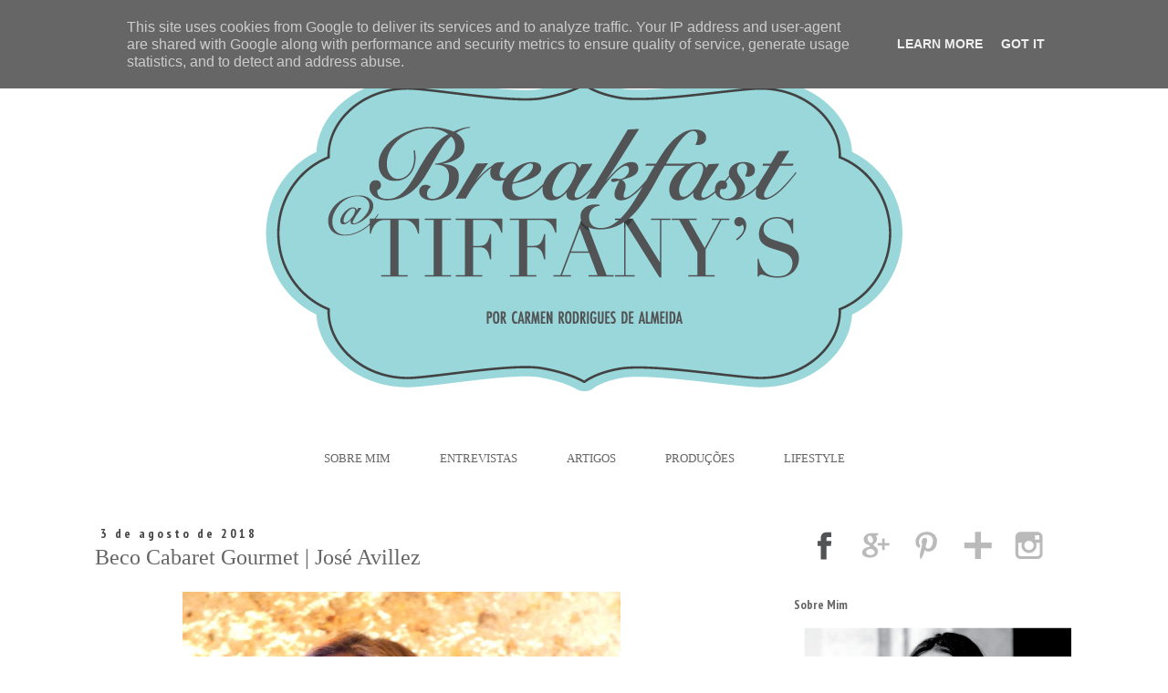

--- FILE ---
content_type: text/html; charset=UTF-8
request_url: https://www.breakfastattiffanys.pt/2018/08/beco-cabaret-gourmet-jose-avillez.html
body_size: 25625
content:
<!DOCTYPE html>
<html class='v2' dir='ltr' lang='pt-PT'>
<head>
<link href='https://www.blogger.com/static/v1/widgets/4128112664-css_bundle_v2.css' rel='stylesheet' type='text/css'/>
<meta content='width=1100' name='viewport'/>
<meta content='text/html; charset=UTF-8' http-equiv='Content-Type'/>
<meta content='blogger' name='generator'/>
<link href='https://www.breakfastattiffanys.pt/favicon.ico' rel='icon' type='image/x-icon'/>
<link href='https://www.breakfastattiffanys.pt/2018/08/beco-cabaret-gourmet-jose-avillez.html' rel='canonical'/>
<link rel="alternate" type="application/atom+xml" title="Breakfast@Tiffany&#39;s - Atom" href="https://www.breakfastattiffanys.pt/feeds/posts/default" />
<link rel="alternate" type="application/rss+xml" title="Breakfast@Tiffany&#39;s - RSS" href="https://www.breakfastattiffanys.pt/feeds/posts/default?alt=rss" />
<link rel="service.post" type="application/atom+xml" title="Breakfast@Tiffany&#39;s - Atom" href="https://www.blogger.com/feeds/6315514203664532860/posts/default" />

<link rel="alternate" type="application/atom+xml" title="Breakfast@Tiffany&#39;s - Atom" href="https://www.breakfastattiffanys.pt/feeds/6905373283731250474/comments/default" />
<!--Can't find substitution for tag [blog.ieCssRetrofitLinks]-->
<link href='https://blogger.googleusercontent.com/img/b/R29vZ2xl/AVvXsEjqb_79KicirX6g5JiCObjQ933bf1-AaA5ofgBvHqD5-_ODYePymz7blRCRvozpFSz21cRmK8pQAGaXbxkLP9Z7RHXMABnAr9HP40KmHlE2ELMSj9NvTw_RM_3hedJQ6h5r-xg9K5YjZwYU/s640/8.JPG' rel='image_src'/>
<meta content='https://www.breakfastattiffanys.pt/2018/08/beco-cabaret-gourmet-jose-avillez.html' property='og:url'/>
<meta content='Beco Cabaret Gourmet | José Avillez' property='og:title'/>
<meta content='Breakfast@Tiffanys é um blog focado em lifestyle, viagens, moda e cosmética. Com dicas de moda e beleza e reviews de hotéis e restaurantes premium' property='og:description'/>
<meta content='https://blogger.googleusercontent.com/img/b/R29vZ2xl/AVvXsEjqb_79KicirX6g5JiCObjQ933bf1-AaA5ofgBvHqD5-_ODYePymz7blRCRvozpFSz21cRmK8pQAGaXbxkLP9Z7RHXMABnAr9HP40KmHlE2ELMSj9NvTw_RM_3hedJQ6h5r-xg9K5YjZwYU/w1200-h630-p-k-no-nu/8.JPG' property='og:image'/>
<title>Breakfast@Tiffany's: Beco Cabaret Gourmet | José Avillez</title>
<style type='text/css'>@font-face{font-family:'PT Sans';font-style:normal;font-weight:400;font-display:swap;src:url(//fonts.gstatic.com/s/ptsans/v18/jizaRExUiTo99u79D0-ExcOPIDUg-g.woff2)format('woff2');unicode-range:U+0460-052F,U+1C80-1C8A,U+20B4,U+2DE0-2DFF,U+A640-A69F,U+FE2E-FE2F;}@font-face{font-family:'PT Sans';font-style:normal;font-weight:400;font-display:swap;src:url(//fonts.gstatic.com/s/ptsans/v18/jizaRExUiTo99u79D0aExcOPIDUg-g.woff2)format('woff2');unicode-range:U+0301,U+0400-045F,U+0490-0491,U+04B0-04B1,U+2116;}@font-face{font-family:'PT Sans';font-style:normal;font-weight:400;font-display:swap;src:url(//fonts.gstatic.com/s/ptsans/v18/jizaRExUiTo99u79D0yExcOPIDUg-g.woff2)format('woff2');unicode-range:U+0100-02BA,U+02BD-02C5,U+02C7-02CC,U+02CE-02D7,U+02DD-02FF,U+0304,U+0308,U+0329,U+1D00-1DBF,U+1E00-1E9F,U+1EF2-1EFF,U+2020,U+20A0-20AB,U+20AD-20C0,U+2113,U+2C60-2C7F,U+A720-A7FF;}@font-face{font-family:'PT Sans';font-style:normal;font-weight:400;font-display:swap;src:url(//fonts.gstatic.com/s/ptsans/v18/jizaRExUiTo99u79D0KExcOPIDU.woff2)format('woff2');unicode-range:U+0000-00FF,U+0131,U+0152-0153,U+02BB-02BC,U+02C6,U+02DA,U+02DC,U+0304,U+0308,U+0329,U+2000-206F,U+20AC,U+2122,U+2191,U+2193,U+2212,U+2215,U+FEFF,U+FFFD;}@font-face{font-family:'PT Sans Narrow';font-style:normal;font-weight:700;font-display:swap;src:url(//fonts.gstatic.com/s/ptsansnarrow/v19/BngSUXNadjH0qYEzV7ab-oWlsbg95AiIW_3CRs-2UEU.woff2)format('woff2');unicode-range:U+0460-052F,U+1C80-1C8A,U+20B4,U+2DE0-2DFF,U+A640-A69F,U+FE2E-FE2F;}@font-face{font-family:'PT Sans Narrow';font-style:normal;font-weight:700;font-display:swap;src:url(//fonts.gstatic.com/s/ptsansnarrow/v19/BngSUXNadjH0qYEzV7ab-oWlsbg95AiBW_3CRs-2UEU.woff2)format('woff2');unicode-range:U+0301,U+0400-045F,U+0490-0491,U+04B0-04B1,U+2116;}@font-face{font-family:'PT Sans Narrow';font-style:normal;font-weight:700;font-display:swap;src:url(//fonts.gstatic.com/s/ptsansnarrow/v19/BngSUXNadjH0qYEzV7ab-oWlsbg95AiLW_3CRs-2UEU.woff2)format('woff2');unicode-range:U+0100-02BA,U+02BD-02C5,U+02C7-02CC,U+02CE-02D7,U+02DD-02FF,U+0304,U+0308,U+0329,U+1D00-1DBF,U+1E00-1E9F,U+1EF2-1EFF,U+2020,U+20A0-20AB,U+20AD-20C0,U+2113,U+2C60-2C7F,U+A720-A7FF;}@font-face{font-family:'PT Sans Narrow';font-style:normal;font-weight:700;font-display:swap;src:url(//fonts.gstatic.com/s/ptsansnarrow/v19/BngSUXNadjH0qYEzV7ab-oWlsbg95AiFW_3CRs-2.woff2)format('woff2');unicode-range:U+0000-00FF,U+0131,U+0152-0153,U+02BB-02BC,U+02C6,U+02DA,U+02DC,U+0304,U+0308,U+0329,U+2000-206F,U+20AC,U+2122,U+2191,U+2193,U+2212,U+2215,U+FEFF,U+FFFD;}</style>
<style id='page-skin-1' type='text/css'><!--
/*
-----------------------------------------------
Blogger Template Style
Name:     Simple
Designer: Josh Peterson
URL:      www.noaesthetic.com
----------------------------------------------- */
/* Variable definitions
====================
<Variable name="keycolor" description="Main Color" type="color" default="#66bbdd"/>
<Group description="Page Text" selector="body">
<Variable name="body.font" description="Font" type="font"
default="normal normal 14px PT Sans, Times"/>
<Variable name="body.text.color" description="Text Color" type="color" default="#222222"/>
</Group>
<Group description="Backgrounds" selector=".body-fauxcolumns-outer">
<Variable name="body.background.color" description="Outer Background" type="color" default="#66bbdd"/>
<Variable name="content.background.color" description="Main Background" type="color" default="#ffffff"/>
<Variable name="header.background.color" description="Header Background" type="color" default="transparent"/>
</Group>
<Group description="Links" selector=".main-outer">
<Variable name="link.color" description="Link Color" type="color" default="#2288bb"/>
<Variable name="link.visited.color" description="Visited Color" type="color" default="#888888"/>
<Variable name="link.hover.color" description="Hover Color" type="color" default="#33aaff"/>
</Group>
<Group description="Blog Title" selector=".header h1">
<Variable name="header.font" description="Font" type="font"
default="normal normal 40px Arial, Tahoma, Helvetica, FreeSans, sans-serif"/>
<Variable name="header.text.color" description="Title Color" type="color" default="#3399bb" />
</Group>
<Group description="Blog Description" selector=".header .description">
<Variable name="description.text.color" description="Description Color" type="color"
default="#777777" />
</Group>
<Group description="Tabs Text" selector=".tabs-inner .widget li a">
<Variable name="tabs.font" description="Font" type="font"
default="normal normal 14px Arial, Tahoma, Helvetica, FreeSans, sans-serif"/>
<Variable name="tabs.text.color" description="Text Color" type="color" default="#999999"/>
<Variable name="tabs.selected.text.color" description="Selected Color" type="color" default="#000000"/>
</Group>
<Group description="Tabs Background" selector=".tabs-outer .PageList">
<Variable name="tabs.background.color" description="Background Color" type="color" default="#f5f5f5"/>
<Variable name="tabs.selected.background.color" description="Selected Color" type="color" default="#eeeeee"/>
</Group>
<Group description="Post Title" selector="h3.post-title, .comments h4">
<Variable name="post.title.font" description="Font" type="font"
default="normal normal 22px Arial, Tahoma, Helvetica, FreeSans, sans-serif"/>
</Group>
<Group description="Date Header" selector=".date-header">
<Variable name="date.header.color" description="Text Color" type="color"
default="#666666"/>
<Variable name="date.header.background.color" description="Background Color" type="color"
default="transparent"/>
</Group>
<Group description="Post Footer" selector=".post-footer">
<Variable name="post.footer.text.color" description="Text Color" type="color" default="#666666"/>
<Variable name="post.footer.background.color" description="Background Color" type="color"
default="#f9f9f9"/>
<Variable name="post.footer.border.color" description="Shadow Color" type="color" default="#eeeeee"/>
</Group>
<Group description="Gadgets" selector="h2">
<Variable name="widget.title.font" description="Title Font" type="font"
default="normal bold 11px Arial, Tahoma, Helvetica, FreeSans, sans-serif"/>
<Variable name="widget.title.text.color" description="Title Color" type="color" default="#000000"/>
<Variable name="widget.alternate.text.color" description="Alternate Color" type="color" default="#999999"/>
</Group>
<Group description="Images" selector=".main-inner">
<Variable name="image.background.color" description="Background Color" type="color" default="#ffffff"/>
<Variable name="image.border.color" description="Border Color" type="color" default="#eeeeee"/>
<Variable name="image.text.color" description="Caption Text Color" type="color" default="#666666"/>
</Group>
<Group description="Accents" selector=".content-inner">
<Variable name="body.rule.color" description="Separator Line Color" type="color" default="#eeeeee"/>
<Variable name="tabs.border.color" description="Tabs Border Color" type="color" default="transparent"/>
</Group>
<Variable name="body.background" description="Body Background" type="background"
color="#ffffff" default="$(color) none repeat scroll top left"/>
<Variable name="body.background.override" description="Body Background Override" type="string" default=""/>
<Variable name="body.background.gradient.cap" description="Body Gradient Cap" type="url"
default="url(//www.blogblog.com/1kt/simple/gradients_light.png)"/>
<Variable name="body.background.gradient.tile" description="Body Gradient Tile" type="url"
default="url(//www.blogblog.com/1kt/simple/body_gradient_tile_light.png)"/>
<Variable name="content.background.color.selector" description="Content Background Color Selector" type="string" default=".content-inner"/>
<Variable name="content.padding" description="Content Padding" type="length" default="10px"/>
<Variable name="content.padding.horizontal" description="Content Horizontal Padding" type="length" default="10px"/>
<Variable name="content.shadow.spread" description="Content Shadow Spread" type="length" default="40px"/>
<Variable name="content.shadow.spread.webkit" description="Content Shadow Spread (WebKit)" type="length" default="5px"/>
<Variable name="content.shadow.spread.ie" description="Content Shadow Spread (IE)" type="length" default="10px"/>
<Variable name="main.border.width" description="Main Border Width" type="length" default="0"/>
<Variable name="header.background.gradient" description="Header Gradient" type="url" default="none"/>
<Variable name="header.shadow.offset.left" description="Header Shadow Offset Left" type="length" default="-1px"/>
<Variable name="header.shadow.offset.top" description="Header Shadow Offset Top" type="length" default="-1px"/>
<Variable name="header.shadow.spread" description="Header Shadow Spread" type="length" default="1px"/>
<Variable name="header.padding" description="Header Padding" type="length" default="30px"/>
<Variable name="header.border.size" description="Header Border Size" type="length" default="1px"/>
<Variable name="header.bottom.border.size" description="Header Bottom Border Size" type="length" default="1px"/>
<Variable name="header.border.horizontalsize" description="Header Horizontal Border Size" type="length" default="0"/>
<Variable name="description.text.size" description="Description Text Size" type="string" default="140%"/>
<Variable name="tabs.margin.top" description="Tabs Margin Top" type="length" default="0" />
<Variable name="tabs.margin.side" description="Tabs Side Margin" type="length" default="30px" />
<Variable name="tabs.background.gradient" description="Tabs Background Gradient" type="url"
default="url(//www.blogblog.com/1kt/simple/gradients_light.png)"/>
<Variable name="tabs.border.width" description="Tabs Border Width" type="length" default="1px"/>
<Variable name="tabs.bevel.border.width" description="Tabs Bevel Border Width" type="length" default="1px"/>
<Variable name="date.header.padding" description="Date Header Padding" type="string" default="inherit"/>
<Variable name="date.header.letterspacing" description="Date Header Letter Spacing" type="string" default="inherit"/>
<Variable name="date.header.margin" description="Date Header Margin" type="string" default="inherit"/>
<Variable name="post.margin.bottom" description="Post Bottom Margin" type="length" default="25px"/>
<Variable name="image.border.small.size" description="Image Border Small Size" type="length" default="2px"/>
<Variable name="image.border.large.size" description="Image Border Large Size" type="length" default="5px"/>
<Variable name="page.width.selector" description="Page Width Selector" type="string" default=".region-inner"/>
<Variable name="page.width" description="Page Width" type="string" default="auto"/>
<Variable name="main.section.margin" description="Main Section Margin" type="length" default="15px"/>
<Variable name="main.padding" description="Main Padding" type="length" default="15px"/>
<Variable name="main.padding.top" description="Main Padding Top" type="length" default="30px"/>
<Variable name="main.padding.bottom" description="Main Padding Bottom" type="length" default="30px"/>
<Variable name="paging.background"
color="#ffffff"
description="Background of blog paging area" type="background"
default="transparent none no-repeat scroll top center"/>
<Variable name="footer.bevel" description="Bevel border length of footer" type="length" default="0"/>
<Variable name="mobile.background.overlay" description="Mobile Background Overlay" type="string"
default="transparent none repeat scroll top left"/>
<Variable name="mobile.background.size" description="Mobile Background Size" type="string" default="auto"/>
<Variable name="mobile.button.color" description="Mobile Button Color" type="color" default="#ffffff" />
<Variable name="startSide" description="Side where text starts in blog language" type="automatic" default="left"/>
<Variable name="endSide" description="Side where text ends in blog language" type="automatic" default="right"/>
*/
/* Content
----------------------------------------------- */
body {
font: normal normal 14px PT Sans;
color: #666666;
background: #ffffff none repeat scroll top left;
padding: 0 0 0 0;
}
html body .region-inner {
min-width: 0;
max-width: 100%;
width: auto;
}
a:link {
text-decoration:none;
color: #000000;
}
a:visited {
text-decoration:none;
color: #000000;
}
a:hover {
text-decoration:underline;
color: #666666;
}
.body-fauxcolumn-outer .fauxcolumn-inner {
background: transparent none repeat scroll top left;
_background-image: none;
}
.body-fauxcolumn-outer .cap-top {
position: absolute;
z-index: 1;
height: 400px;
width: 100%;
background: #ffffff none repeat scroll top left;
}
.body-fauxcolumn-outer .cap-top .cap-left {
width: 100%;
background: transparent none repeat-x scroll top left;
_background-image: none;
}
.content-outer {
-moz-box-shadow: 0 0 0 rgba(0, 0, 0, .15);
-webkit-box-shadow: 0 0 0 rgba(0, 0, 0, .15);
-goog-ms-box-shadow: 0 0 0 #333333;
box-shadow: 0 0 0 rgba(0, 0, 0, .15);
margin-bottom: 1px;
}
.content-inner {
padding: 10px 40px;
}
.content-inner {
background-color: #ffffff;
}
/* Header
----------------------------------------------- */
.header-outer {
background: transparent none repeat-x scroll 0 -400px;
_background-image: none;
}
.Header h1 {
font: normal normal 40px Georgia, Utopia, 'Palatino Linotype', Palatino, serif;
color: #000000;
text-shadow: 0 0 0 rgba(0, 0, 0, .2);
}
.Header h1 a {
color: #000000;
}
.Header .description {
font-size: 18px;
color: #000000;
}
.header-inner .Header .titlewrapper {
padding: 22px 0;
}
.header-inner .Header .descriptionwrapper {
padding: 0 0;
}
/* Tabs
----------------------------------------------- */
.tabs-inner .section:first-child {
border-top: 0 solid transparent;
}
.tabs-inner .section:first-child ul {
margin-top: -1px;
border-top: 1px solid transparent;
border-left: 1px solid transparent;
border-right: 1px solid transparent;
}
.tabs-inner .widget ul {
background: transparent none repeat-x scroll 0 -800px;
_background-image: none;
border-bottom: 1px solid transparent;
margin-top: 0;
margin-left: -30px;
margin-right: -30px;
}
.tabs-inner .widget li a {
display: inline-block;
padding: .6em 1em;
font: normal normal 14px PT Sans;
color: #000000;
border-left: 1px solid #ffffff;
border-right: 1px solid transparent;
}
.tabs-inner .widget li:first-child a {
border-left: none;
}
.tabs-inner .widget li.selected a, .tabs-inner .widget li a:hover {
color: #000000;
background-color: #eeeeee;
text-decoration: none;
}
/* Columns
----------------------------------------------- */
.main-outer {
border-top: 0 solid transparent;
}
.fauxcolumn-left-outer .fauxcolumn-inner {
border-right: 1px solid transparent;
}
.fauxcolumn-right-outer .fauxcolumn-inner {
border-left: 1px solid transparent;
}
/* Headings
----------------------------------------------- */
h2 {
margin: 0 0 1em 0;
font: normal bold 14px PT Sans Narrow;
color: #666666;
}
/* Widgets
----------------------------------------------- */
.widget .zippy {
color: #999999;
text-shadow: 2px 2px 1px rgba(0, 0, 0, .1);
}
.widget .popular-posts ul {
list-style: none;
}
/* Posts
----------------------------------------------- */
.date-header span {
background-color: transparent;
color: #444444;
padding: 0.4em;
letter-spacing: 3px;
margin: inherit;
}
.main-inner {
padding-top: 35px;
padding-bottom: 65px;
}
.main-inner .column-center-inner {
padding: 0 0;
}
.main-inner .column-center-inner .section {
margin: 0 1em;
}
.post {
margin: 0 0 45px 0;
}
h3.post-title, .comments h4 {
font: normal normal 24px Georgia, Utopia, 'Palatino Linotype', Palatino, serif;
margin: .75em 0 0;
}
.post-body {
font-size: 110%;
line-height: 1.4;
position: relative;
}
.post-body img, .post-body .tr-caption-container, .Profile img, .Image img,
.BlogList .item-thumbnail img {
padding: 2px;
background: transparent;
border: 1px solid transparent;
-moz-box-shadow: 1px 1px 5px rgba(0, 0, 0, .1);
-webkit-box-shadow: 1px 1px 5px rgba(0, 0, 0, .1);
box-shadow: 1px 1px 5px rgba(0, 0, 0, .1);
}
.post-body img, .post-body .tr-caption-container {
padding: 5px;
}
.post-body .tr-caption-container {
color: transparent;
}
.post-body .tr-caption-container img {
padding: 0;
background: transparent;
border: none;
-moz-box-shadow: 0 0 0 rgba(0, 0, 0, .1);
-webkit-box-shadow: 0 0 0 rgba(0, 0, 0, .1);
box-shadow: 0 0 0 rgba(0, 0, 0, .1);
}
.post-header {
margin: 0 0 1.5em;
line-height: 1.6;
font-size: 90%;
}
.post-footer {
margin: 20px -2px 0;
padding: 5px 10px;
color: #666666;
background-color: transparent;
border-bottom: 1px solid transparent;
line-height: 1.6;
font-size: 90%;
}
#comments .comment-author {
padding-top: 1.5em;
border-top: 1px solid transparent;
background-position: 0 1.5em;
}
#comments .comment-author:first-child {
padding-top: 0;
border-top: none;
}
.avatar-image-container {
margin: .2em 0 0;
}
#comments .avatar-image-container img {
border: 1px solid transparent;
}
/* Comments
----------------------------------------------- */
.comments .comments-content .icon.blog-author {
background-repeat: no-repeat;
background-image: url([data-uri]);
}
.comments .comments-content .loadmore a {
border-top: 1px solid #999999;
border-bottom: 1px solid #999999;
}
.comments .comment-thread.inline-thread {
background-color: transparent;
}
.comments .continue {
border-top: 2px solid #999999;
}
/* Accents
---------------------------------------------- */
.section-columns td.columns-cell {
border-left: 1px solid transparent;
}
.blog-pager {
background: transparent url(//www.blogblog.com/1kt/simple/paging_dot.png) repeat-x scroll top center;
}
.blog-pager-older-link, .home-link,
.blog-pager-newer-link {
background-color: #ffffff;
padding: 5px;
}
.footer-outer {
border-top: 1px dashed #bbbbbb;
}
/* Mobile
----------------------------------------------- */
body.mobile  {
background-size: auto;
}
.mobile .body-fauxcolumn-outer {
background: transparent none repeat scroll top left;
}
.mobile .body-fauxcolumn-outer .cap-top {
background-size: 100% auto;
}
.mobile .content-outer {
-webkit-box-shadow: 0 0 3px rgba(0, 0, 0, .15);
box-shadow: 0 0 3px rgba(0, 0, 0, .15);
}
body.mobile .AdSense {
margin: 0 -0;
}
.mobile .tabs-inner .widget ul {
margin-left: 0;
margin-right: 0;
}
.mobile .post {
margin: 0;
}
.mobile .main-inner .column-center-inner .section {
margin: 0;
}
.mobile .date-header span {
padding: 0.1em 10px;
margin: 0 -10px;
}
.mobile h3.post-title {
margin: 0;
}
.mobile .blog-pager {
background: transparent none no-repeat scroll top center;
}
.mobile .footer-outer {
border-top: none;
}
.mobile .main-inner, .mobile .footer-inner {
background-color: #ffffff;
}
.mobile-index-contents {
color: #666666;
}
.mobile-link-button {
background-color: #000000;
}
.mobile-link-button a:link, .mobile-link-button a:visited {
color: #ffffff;
}
.mobile .tabs-inner .section:first-child {
border-top: none;
}
.mobile .tabs-inner .PageList .widget-content {
background-color: #eeeeee;
color: #000000;
border-top: 1px solid transparent;
border-bottom: 1px solid transparent;
}
.mobile .tabs-inner .PageList .widget-content .pagelist-arrow {
border-left: 1px solid transparent;
}
.content-inner {
padding: 0px;
}
.post-body img, .post-body .tr-caption-container, .ss, .Profile img, .Image img,
.BlogList .item-thumbnail img {
padding: none !important;
border: none !important;
background: none !important;
-moz-box-shadow: 0px 0px 0px transparent !important;
-webkit-box-shadow: 0px 0px 0px transparent !important;
box-shadow: 0px 0px 0px transparent !important;
}
#Attribution1 {display: none;}
h3.post-title {
margin-top: -10px !important;
}
.content-inner
{
margin-top: -10px !important;
}
.blog-pager {
background: none!important;
}
.post-footer {
padding: 0px;
margin-bottom: 100px !important;
}
.main-inner
{
margin-top: 30px !important;
}
.blog-posts
{
padding-top:0px;
padding-bottom:0px;
padding-right: 50px;
padding-left:0px ;
}
.post-footer
{
border-top: 1px solid #000000;
}
.footer-outer {
border-top: none!important;
}
.blog-feeds{display:none !important;}
.Image img{
display: block;
margin-left: auto;
margin-right: auto;
}
--></style>
<style id='template-skin-1' type='text/css'><!--
body {
min-width: 1100px;
}
.content-outer, .content-fauxcolumn-outer, .region-inner {
min-width: 1100px;
max-width: 1100px;
_width: 1100px;
}
.main-inner .columns {
padding-left: 0px;
padding-right: 350px;
}
.main-inner .fauxcolumn-center-outer {
left: 0px;
right: 350px;
/* IE6 does not respect left and right together */
_width: expression(this.parentNode.offsetWidth -
parseInt("0px") -
parseInt("350px") + 'px');
}
.main-inner .fauxcolumn-left-outer {
width: 0px;
}
.main-inner .fauxcolumn-right-outer {
width: 350px;
}
.main-inner .column-left-outer {
width: 0px;
right: 100%;
margin-left: -0px;
}
.main-inner .column-right-outer {
width: 350px;
margin-right: -350px;
}
#layout {
min-width: 0;
}
#layout .content-outer {
min-width: 0;
width: 800px;
}
#layout .region-inner {
min-width: 0;
width: auto;
}
body#layout div.add_widget {
padding: 8px;
}
body#layout div.add_widget a {
margin-left: 32px;
}
--></style>
<link href='https://www.blogger.com/dyn-css/authorization.css?targetBlogID=6315514203664532860&amp;zx=7809e4b1-d82c-4d3d-8a91-ec668a850b95' media='none' onload='if(media!=&#39;all&#39;)media=&#39;all&#39;' rel='stylesheet'/><noscript><link href='https://www.blogger.com/dyn-css/authorization.css?targetBlogID=6315514203664532860&amp;zx=7809e4b1-d82c-4d3d-8a91-ec668a850b95' rel='stylesheet'/></noscript>
<meta name='google-adsense-platform-account' content='ca-host-pub-1556223355139109'/>
<meta name='google-adsense-platform-domain' content='blogspot.com'/>

<!-- data-ad-client=ca-pub-5045777383012066 -->

<script type="text/javascript" language="javascript">
  // Supply ads personalization default for EEA readers
  // See https://www.blogger.com/go/adspersonalization
  adsbygoogle = window.adsbygoogle || [];
  if (typeof adsbygoogle.requestNonPersonalizedAds === 'undefined') {
    adsbygoogle.requestNonPersonalizedAds = 1;
  }
</script>


</head>
<body class='loading'>
<div class='navbar no-items section' id='navbar' name='Navbar'>
</div>
<div class='body-fauxcolumns'>
<div class='fauxcolumn-outer body-fauxcolumn-outer'>
<div class='cap-top'>
<div class='cap-left'></div>
<div class='cap-right'></div>
</div>
<div class='fauxborder-left'>
<div class='fauxborder-right'></div>
<div class='fauxcolumn-inner'>
</div>
</div>
<div class='cap-bottom'>
<div class='cap-left'></div>
<div class='cap-right'></div>
</div>
</div>
</div>
<div class='content'>
<div class='content-fauxcolumns'>
<div class='fauxcolumn-outer content-fauxcolumn-outer'>
<div class='cap-top'>
<div class='cap-left'></div>
<div class='cap-right'></div>
</div>
<div class='fauxborder-left'>
<div class='fauxborder-right'></div>
<div class='fauxcolumn-inner'>
</div>
</div>
<div class='cap-bottom'>
<div class='cap-left'></div>
<div class='cap-right'></div>
</div>
</div>
</div>
<div class='content-outer'>
<div class='content-cap-top cap-top'>
<div class='cap-left'></div>
<div class='cap-right'></div>
</div>
<div class='fauxborder-left content-fauxborder-left'>
<div class='fauxborder-right content-fauxborder-right'></div>
<div class='content-inner'>
<header>
<div class='header-outer'>
<div class='header-cap-top cap-top'>
<div class='cap-left'></div>
<div class='cap-right'></div>
</div>
<div class='fauxborder-left header-fauxborder-left'>
<div class='fauxborder-right header-fauxborder-right'></div>
<div class='region-inner header-inner'>
<div class='header section' id='header' name='Cabeçalho'><div class='widget Header' data-version='1' id='Header1'>
<div id='header-inner'>
<a href='https://www.breakfastattiffanys.pt/' style='display: block'>
<img alt='Breakfast@Tiffany&#39;s' height='471px; ' id='Header1_headerimg' src='https://blogger.googleusercontent.com/img/b/R29vZ2xl/AVvXsEgtV551XiP-wZsvjnFzX0zygo6DHRi3uLVr8MkK4N9Glb92KufvVk_EA0eTNtzMa-Gm12IOkXaO_UV1QDY4xdpXz5z41HJkCdpDeL4p-XYgGXngxUhMeVXZ0xCYAVDbgSRXqB96V4ryO-g/s1600/HEADER.png' style='display: block' width='1100px; '/>
</a>
</div>
</div></div>
</div>
</div>
<div class='header-cap-bottom cap-bottom'>
<div class='cap-left'></div>
<div class='cap-right'></div>
</div>
</div>
</header>
<div class='tabs-outer'>
<div class='tabs-cap-top cap-top'>
<div class='cap-left'></div>
<div class='cap-right'></div>
</div>
<div class='fauxborder-left tabs-fauxborder-left'>
<div class='fauxborder-right tabs-fauxborder-right'></div>
<div class='region-inner tabs-inner'>
<div class='tabs section' id='crosscol' name='Entre colunas'><div class='widget HTML' data-version='1' id='HTML2'>
<div class='widget-content'>
<center>
        
        <a href="http://breakfastattiffanys-trendsetter.blogspot.pt/p/sobre-mim_9.html">Sobre Mim</a>
        
        <a href="http://www.breakfastattiffanys.pt/search/label/Entrevistas">Entrevistas</a>
        
        <a href="http://breakfastattiffanys-trendsetter.blogspot.pt/search/label/Artigos">Artigos</a>
        
        <a href="http://breakfastattiffanys-trendsetter.blogspot.pt/search/label/Produções">Produções</a>

<a href="http://www.breakfastattiffanys.pt/search/label/Lifestyle">Lifestyle</a>
        
</center>
<style type="text/css">
        #HTML2 > .widget-content > center > a{
            font: 13px Georgia,Utopia,'Palatino Linotype',Palatino,serif;
            color: #666;
            text-transform: uppercase;
            margin: 3px 25px 0 25px;
            display: inline-block;
            vertical-align: middle; 
        }
        #HTML2 > .widget-content > center > a:hover{
            color: #000;
            text-decoration: none;
        }
</style>
</div>
<div class='clear'></div>
</div></div>
<div class='tabs no-items section' id='crosscol-overflow' name='Cross-Column 2'></div>
</div>
</div>
<div class='tabs-cap-bottom cap-bottom'>
<div class='cap-left'></div>
<div class='cap-right'></div>
</div>
</div>
<div class='main-outer'>
<div class='main-cap-top cap-top'>
<div class='cap-left'></div>
<div class='cap-right'></div>
</div>
<div class='fauxborder-left main-fauxborder-left'>
<div class='fauxborder-right main-fauxborder-right'></div>
<div class='region-inner main-inner'>
<div class='columns fauxcolumns'>
<div class='fauxcolumn-outer fauxcolumn-center-outer'>
<div class='cap-top'>
<div class='cap-left'></div>
<div class='cap-right'></div>
</div>
<div class='fauxborder-left'>
<div class='fauxborder-right'></div>
<div class='fauxcolumn-inner'>
</div>
</div>
<div class='cap-bottom'>
<div class='cap-left'></div>
<div class='cap-right'></div>
</div>
</div>
<div class='fauxcolumn-outer fauxcolumn-left-outer'>
<div class='cap-top'>
<div class='cap-left'></div>
<div class='cap-right'></div>
</div>
<div class='fauxborder-left'>
<div class='fauxborder-right'></div>
<div class='fauxcolumn-inner'>
</div>
</div>
<div class='cap-bottom'>
<div class='cap-left'></div>
<div class='cap-right'></div>
</div>
</div>
<div class='fauxcolumn-outer fauxcolumn-right-outer'>
<div class='cap-top'>
<div class='cap-left'></div>
<div class='cap-right'></div>
</div>
<div class='fauxborder-left'>
<div class='fauxborder-right'></div>
<div class='fauxcolumn-inner'>
</div>
</div>
<div class='cap-bottom'>
<div class='cap-left'></div>
<div class='cap-right'></div>
</div>
</div>
<!-- corrects IE6 width calculation -->
<div class='columns-inner'>
<div class='column-center-outer'>
<div class='column-center-inner'>
<div class='main section' id='main' name='Principal'><div class='widget Blog' data-version='1' id='Blog1'>
<div class='blog-posts hfeed'>

          <div class="date-outer">
        
<h2 class='date-header'><span>3 de agosto de 2018</span></h2>

          <div class="date-posts">
        
<div class='post-outer'>
<div class='post hentry' itemprop='blogPost' itemscope='itemscope' itemtype='http://schema.org/BlogPosting'>
<meta content='https://blogger.googleusercontent.com/img/b/R29vZ2xl/AVvXsEjqb_79KicirX6g5JiCObjQ933bf1-AaA5ofgBvHqD5-_ODYePymz7blRCRvozpFSz21cRmK8pQAGaXbxkLP9Z7RHXMABnAr9HP40KmHlE2ELMSj9NvTw_RM_3hedJQ6h5r-xg9K5YjZwYU/s640/8.JPG' itemprop='image_url'/>
<meta content='6315514203664532860' itemprop='blogId'/>
<meta content='6905373283731250474' itemprop='postId'/>
<a name='6905373283731250474'></a>
<h3 class='post-title entry-title' itemprop='name'>
Beco Cabaret Gourmet | José Avillez
</h3>
<div class='post-header'>
<div class='post-header-line-1'></div>
</div>
<div class='post-body entry-content' id='post-body-6905373283731250474' itemprop='description articleBody'>
<div style="text-align: justify;">
<div class="separator" style="clear: both; text-align: center;">
</div>
<div class="separator" style="clear: both; text-align: center;">
</div>
</div>
<div style="text-align: center;">
<img border="0" src="https://blogger.googleusercontent.com/img/b/R29vZ2xl/AVvXsEjqb_79KicirX6g5JiCObjQ933bf1-AaA5ofgBvHqD5-_ODYePymz7blRCRvozpFSz21cRmK8pQAGaXbxkLP9Z7RHXMABnAr9HP40KmHlE2ELMSj9NvTw_RM_3hedJQ6h5r-xg9K5YjZwYU/s640/8.JPG" /></div>
<div>
<div style="text-align: justify;">
<br />
*<b>Atenção este artigo contém <i>spoilers,</i> para quem não quiser quebrar o misticismo leia só o primeiro parágrafo!</b></div>
<div style="text-align: justify;">
<br /></div>
<div style="text-align: justify;">
Desde que abriu o <a href="https://www.becocabaretgourmet.pt/pt/">Beco Cabaret Gourmet</a>, no<a href="http://www.breakfastattiffanys.pt/2016/08/bairro-do-avillez.html"> Bairro do Avillez</a>, que estava com uma enorme curiosidade e só aguardava fazer a reserva para uma ocasião especial, afinal era o único espaço do <i>chef</i> <a href="http://www.breakfastattiffanys.pt/2014/01/na-primeira-pessoa-chef-jose-avillez.html">José Avillez </a>que ainda não conhecia...Entretanto surgiu o convite e foi com grande expectativa que me preparei para entrar neste mundo "secreto". Para quem só for ler até aqui garanto que vale mesmo muito a pena, trata-se de uma experiência verdadeiramente imperdível!</div>
<br />
<div style="text-align: center;">
<img border="0" src="https://blogger.googleusercontent.com/img/b/R29vZ2xl/AVvXsEhBGjO_lowkhm4LrHLx__BTFuKuWHKzojVaX8lLAkP6WwwOPwkVrzqsMV09OkJP4tsAiXW5abhe_t4xd_5AaEMy4xBnHXDwz9DloeHH60SRhAjEQw5uPk43JyEPsX5ubgM4E-qPODwtbnOj/s640/Beco_Ambiente28_Credito_GrupoJoseAvillez.jpg" /></div>
<br />
<div style="text-align: center;">
Que mistérios se escondem por detrás desta porta?</div>
</div>
<div style="text-align: justify;">
<br /></div>
<div style="text-align: center;">
<img border="0" src="https://blogger.googleusercontent.com/img/b/R29vZ2xl/AVvXsEjslzyN-cHp9DOVBSRpZjfjuti43fEQxRT4khIfvlFxZFwkdq1tMOjVyc59ayYiJpzHKvCU2ewyCegaovNLFSOAkZNDyRdeV6JwDM1_Pi3qcpLZx9Uq1o3WQ39Pai0R4ltSl-PBNier_flN/s640/38071488_10217384584791741_5586679921452777472_n.jpg" /></div>
<div style="text-align: justify;">
</div>
<div>
<div style="text-align: center;">
<br /></div>
<div style="text-align: justify;">
Prestes a entrar nesta passagem oculta em que somos conduzidos pelo Mestre-de-cerimónias, peça central deste espectáculo, e que nos deixa passar para este ambiente boémio e sofisticado mediante algumas perguntas, sempre envolto numa aura de mistério.</div>
<div style="text-align: center;">
<br /></div>
<div style="text-align: center;">
<img border="0" src="https://blogger.googleusercontent.com/img/b/R29vZ2xl/AVvXsEhYjfV2dPXy84i01P4IJZMlP34mTf03GD-UmQWaaBwTJVPwcp6CsaujuAUEioTlAK9XjhpAiVNPx5ns-gZbVFpfJFnbvR7z9bdcvRuAMXoniZCyYPn0_IMEB3wvngqosbqHW5XcbyRVv1lM/s1600/Beco_Ambiente11_Credito_GrupoJoseAvillez+-+C%25C3%25B3pia.jpg" /></div>
<div style="text-align: center;">
<br /></div>
</div>
<div style="text-align: center;">
A&nbsp; viagem no tempo está prestes a começar....<br />
<br /></div>
<div style="text-align: center;">
<img border="0" src="https://blogger.googleusercontent.com/img/b/R29vZ2xl/AVvXsEhoFbLmo-kZ_cP-vIrfOSqFmmzfz3GIkLA5GVCZuiiFggWRDhORg_HJ6zxQWviIvfLB2AkQt3GvWG9jOquqy7KJkfq0fmDlgN2dJHVUynaSJhgdEW3xQW6iWFDB-0eY_hw0WN7AV0D2NqFY/s640/Beco_Ambiente19_Credito_GrupoJoseAvillez.jpg" /></div>
<div style="text-align: justify;">
<div style="text-align: center;">
<br /></div>
<div style="text-align: justify;">
Este espaço, inspirado nos clubes dos glamorosos anos <b>20</b> e <b>50</b>,&nbsp;fica situado na zona da capela do Convento da Trindade, e a inspiração vêm do o trisavô do <i>chef</i>, José Ereira, que foi proprietário do mítico clube Maxim&#8217;s no Palácio Foz. Segundo José Avillez "há uma aura de diversão e de elegância associada aos clubes desta época e é esse ambiente que encontramos aqui, conjugando a alta-cozinha com o espectáculo, criando momentos de surpresa e noites memoráveis". O Beco abre portas só ao final do dia para o<b> Jantar-Espectáculo</b> e para o<b> Midnight Show</b> (ambos mediante reserva antecipada e de quarta a sábado). O Menu de inspiração global é composto por <b>12 momentos </b>totalmente inusitados e surpreendentes, tal como o<i> chef</i>  já nos habituou.&nbsp;</div>
</div>
<div style="text-align: justify;">
<div style="text-align: justify;">
<br /></div>
</div>
<div style="text-align: center;">
<img border="0" src="https://blogger.googleusercontent.com/img/b/R29vZ2xl/AVvXsEiuaLcELQN_J7I0jNSqlg1Ml9nhEl-UdIsGzsiI60_oogVR0jsWYtbbYzitgjFGAMFWT7qNa3RGrtuFThmLhTyICrJ57hnFDfSlbgTDx6Aq3RSlK6XPooGSJ-WIoepfBMe6wj1XBsvat9QL/s640/Beco_Ambiente01_Credito_GrupoJoseAvillez.jpg" /></div>
<div style="text-align: justify;">
<div style="text-align: center;">
<i><br /></i>
<i>cocktail</i><b> Miss Saigon</b></div>
<div style="text-align: justify;">
<br /></div>
</div>
<div>
<div style="text-align: justify;">
Para começar, a única coisa que teríamos de escolher era entre um flûte de Perrier-Jouët ou arriscarmos na carta de<i> cocktails</i>, que nos pareceu muito apelativa. Para mim optei por um <b>Miss Saigon </b>(tequilla, estragão e maracujá) e para o André um&nbsp;<b>Smoking Gun (</b>whisky, chocolate, fumo e laranja). A carta tem consultoria de <b>Dave Palethorpe</b>, do <b>Cinco Lounge</b>.</div>
<div style="text-align: center;">
<br /></div>
<div style="text-align: center;">
<img border="0" src="https://blogger.googleusercontent.com/img/b/R29vZ2xl/AVvXsEjPLVM-Gj8Y4XXukdl14mKatW4UjToashFDt2-0NUQk2BAQyGK1hyphenhyphenD_ZQGR6Lj7DAmjlyyaXCFct0ZYsO7WmoSQdhcpyIMdrRNrAFfu5o70KyyjqW9McptfJGLkXm2AW3H4aWQqzT8DhnMp/s1600/Beco_Ambiente29_Credito_GrupoJoseAvillez+-+C%25C3%25B3pia.jpg" /></div>
<div style="text-align: center;">
<br /></div>
</div>
<div style="text-align: center;">
<img border="0" src="https://blogger.googleusercontent.com/img/b/R29vZ2xl/AVvXsEjzTwqIpIRrmvf-2ZE5h1Zk4sjvi_EVuhq-Dfza_Bx_h-W0VXrS3Ih8d_b0qxiNO3DbdMTGFKhtlHjn1tn3fwFuTFgEGLTgwcM3nfla9Y2AqeF69z10HXAHcsrjq2qsvdKMEaaC4-YF0EIJ/s640/P7198032.JPG" /></div>
<div style="text-align: justify;">
<div class="separator" style="clear: both; text-align: center;">
<b style="text-align: justify;"><br /></b></div>
<div class="separator" style="clear: both; text-align: center;">
<b style="text-align: justify;">&nbsp;Smoking Gun</b></div>
<div style="text-align: center;">
<br /></div>
</div>
<div>
<div style="text-align: center;">
<img border="0" src="https://blogger.googleusercontent.com/img/b/R29vZ2xl/AVvXsEhOADkE8iS-6NIBblxRZTNYlJxcjWmSEDUbChHRHtlRkGok1k7Wsa13u8gup8uGyxw2GGL4Ludn6b5RpOFs27JfZZJ7uegj-V0k2mPvlP9-qdx7wzta5_Tq2eo_MpLG-uyRnVyW7KEW67Ax/s640/38254825_10217403309259841_7136780742960349184_n.jpg" /></div>
<div class="separator" style="clear: both; text-align: center;">
<br /></div>
<div class="separator" style="clear: both; text-align: center;">
<i>Let the show begin</i>!</div>
<div class="separator" style="clear: both; text-align: center;">
<br /></div>
</div>
<div style="text-align: center;">
<img border="0" src="https://blogger.googleusercontent.com/img/b/R29vZ2xl/AVvXsEhpX7iB2VD2ep2lAezLUnRxJ0kUK0kXJoyEvskCT_4G__dP2vdm2icLv7Wjv_xPH-0cuRsGc8CgDhZ1CxMHpwpE3JdJ_6DgiI13VfiQaM1xmg0RDNhT2ySpjx_2HxqMjBp1aKq_zhyphenhyphenW-FRh/s640/Beco_MinhaRosa2017_Credito_GrupoJoseAvillez.jpg" /></div>
<div style="text-align: justify;">
<div style="text-align: center;">
<br /></div>
<div style="text-align: justify;">
A <b>Rosa</b> na foto é na verdade o primeiro momento. As pétalas do centro comestíveis apresentam margarita de maçã, rosas e lichias. Verdadeiramente fresca e deliciosa!</div>
</div>
<div style="text-align: justify;">
<div style="text-align: center;">
<br /></div>
</div>
<div style="text-align: center;">
<img border="0" src="https://blogger.googleusercontent.com/img/b/R29vZ2xl/AVvXsEi50lmLpwRk1u3qdweIqg-yX94txWqOMWUwHel3bFMEDulQEFQguiVXIRlfQMNrBGAVV_04QCXzQoIuQwamIbzv3t-ERRFXuVQHIBcrcof4-Uuf2yxlQsw4Tb3eJgPw-lSsdR90lceC9bJK/s640/Beco_TupinamboSementesMostarda_Credito_GrupoJoseAvillez.jpg" /></div>
<div style="text-align: center;">
<br />
O segundo momento, <b>Tupinambo</b> e sementes de mostarda</div>
<div style="text-align: justify;">
<div style="text-align: center;">
<br /></div>
</div>
<div style="text-align: center;">
<img border="0" src="https://blogger.googleusercontent.com/img/b/R29vZ2xl/AVvXsEjsO-7p8gqMTKm3iWDk5Z012P7iwuZjVT7DKILU3JZDt1Sisy8P9lhjJ5wIfW4ds7ppz8MO6G6XKjbC1gHWezGPdFrnKfMxQtB2CxsrOdjwRQOseLDE_Fn7779iGxsVoxYoEd4p6W-TZNn3/s640/Beco_TacoBeterrabaAtumPicante_Credito_GrupoJoseAvillez.jpg" /></div>
<div style="text-align: justify;">
<div style="text-align: justify;">
<br /></div>
<div style="text-align: justify;">
Um saboroso e original&nbsp;<b>Taco de beterraba</b> com atum picante, abacate e coentros foi o prato que se seguiu, acompanhado com um<i> <b>Shot </b></i><b>de guacamole</b> e um <b>Foie gras com&nbsp;algodão-doce</b> e framboesa lyo.</div>
</div>
<div style="text-align: justify;">
<div style="text-align: center;">
<br /></div>
</div>
<div style="text-align: center;">
<img border="0" src="https://blogger.googleusercontent.com/img/b/R29vZ2xl/AVvXsEjA9XZOOt42eT0y3FKgy-FbGvWQK2aNY7fk24fUW0joEE-OOv-5X_GaWxLGBFYB6br7pVJNlwe3m-HNWbjjyJ5GD33TYLuT928WlxsyUMDZJSSIt6GJ7-SBg6M-0iH4BAikqH0DBGa3ZN26/s640/Beco_CevicheDeGamba_Credito_GrupoJoseAvillez.jpg" /></div>
<div style="text-align: justify;">
<div style="text-align: justify;">
<br /></div>
<div style="text-align: justify;">
O <b>Ceviche de gamba da costa  picante</b>&nbsp;e flores com mel de yuzu, granizado de leite de tigre e milho lyo, foi mais uma das originais entradas. De seguida chega o <i>couvert </i>com três tipos de pão, <i>flat bread</i>, <i>baguete</i> e de azeitonas, acompanhado de duas manteigas (uma de tutano e outra de chouriço e tomate) e uma gema de ovo com trufa, que é só de ir ao céu e voltar. Tivemos de nos conter para não comermos demasiado e ficarmos sem estômago para os momentos seguintes.&nbsp;</div>
</div>
<div style="text-align: justify;">
<div style="text-align: justify;">
<br /></div>
</div>
<div style="text-align: center;">
<img border="0" src="https://blogger.googleusercontent.com/img/b/R29vZ2xl/AVvXsEj8ld_rvArnetBfx54tzN3_g4HyIBrZiXt3SHr-kJOTgO1nRjat6UiHM06htXiVHXm-GP2d7u_KeuBur3saD5XIRRPBY9-7IpHyIo0BYeSK_3u1rd2IZcY1cvJReFFpq6RVYSfV9fBMyK-H/s640/Beco_GemaBTAlcachofrasTrufa_Credito_GrupoJoseAvillez.jpg" /></div>
<div style="text-align: center;">
<br />
A <b>Gema BT </b>com alcachofras, parmesão e trufa é o prato que se segue.</div>
<div style="text-align: justify;">
<div style="text-align: center;">
<br /></div>
</div>
<div style="text-align: center;">
<img border="0" src="https://blogger.googleusercontent.com/img/b/R29vZ2xl/AVvXsEjZsAGG1wgt1puxif6DogVuXKWN7ZcmZteLuISSHAy0d0VTD2BK8lVOEAo200lIcPlKoTGCzFs-40hPB7m0JJGTxpRQM-Vc_08bXHTI0lxSebkq-CmhCCyY9w7EftphLvX3-mywpod8ej3h/s640/Beco_TagliatelleCarabineiroCaviar_Credito_GrupoJoseAvillez.jpg" /></div>
<div style="text-align: justify;">
<div style="text-align: justify;">
J</div>
<div style="text-align: justify;">
á por aqui vos falei que sou a maior fã de <a href="http://www.breakfastattiffanys.pt/2018/06/cantinho-do-avillez-parque-das-nacoes.html">carabineiro</a>, logo o <b>Tagliatelle com carabineiro</b>, funcho e caviar passa para a minha lista de pratos preferidos!</div>
</div>
<div style="text-align: justify;">
<div style="text-align: center;">
<br /></div>
</div>
<div style="text-align: center;">
<img border="0" src="https://blogger.googleusercontent.com/img/b/R29vZ2xl/AVvXsEgGrAb0Xfa5DrbXJyfUZ0zTOgsu-P0BZCv2ZKZmXKxyIGk-3bTkChu0R-I-rlnC6tWMpSa6B7MPrlEPS005yf4CkUoZMlszpWNnXUpWW2nAS0NLYuQa5taaf2CDhbRPJE2vLRynP6hEFptA/s640/Beco_RaboBoiPureFavas_Credito_GrupoJoseAvillez.jpg" /></div>
<div style="text-align: justify;">
<div style="text-align: center;">
<br /></div>
<div style="text-align: justify;">
Para prato de carne,&nbsp;<b>Rabo de boi </b>com puré de favas e pancetta. Confesso que não sou a maior fã mas a carne estava tão macia que se desfazia e o André ficou absolutamente deliciado!</div>
</div>
<div style="text-align: justify;">
<div style="text-align: center;">
<br /></div>
</div>
<div style="text-align: center;">
<img border="0" src="https://blogger.googleusercontent.com/img/b/R29vZ2xl/AVvXsEg-p_0n3_Ik3D5JK9TIn3peliF7CSWFQ3NcT7GQSsuUkeJKY9Tc2-PfTehd1TlgGrfq64-7PwEaL5dZBMe7Uf0Zjvqm2uWRgg875Ru4NL86nMK11pT4CbQv1_T-4JJSJKWwJrOSz_KVh1ke/s640/Beco_PinaColada_Credito_GrupoJoseAvillez.jpg" /></div>
<div style="text-align: center;">
<br />
A primeira sobremesa, uma deliciosa e refrescante <b>Piña Colada</b></div>
<div style="text-align: justify;">
<div style="text-align: center;">
<br /></div>
</div>
<div style="text-align: center;">
<img border="0" src="https://blogger.googleusercontent.com/img/b/R29vZ2xl/AVvXsEhQmYlQRHv4iuJM_FWbTXSAFzdV4CKFLjzoISEB1ttydiBo7nXZNEGndIAEKbwNbN6UvQB_PUk9EK4j9Ptaj4Ftw_W0swHhCs4PVkvCrxV6-p1EuTe9igkCfQ9cIPufZJy2mLKC_2H988Ir/s640/Beco_AfterEight_Credito_GrupoJoseAvillez.jpg" /></div>
<div style="text-align: center;">
A segunda de <b>After-Eight&nbsp;</b></div>
<div style="text-align: justify;">
<div style="text-align: center;">
<br /></div>
</div>
<div style="text-align: center;">
<img border="0" src="https://blogger.googleusercontent.com/img/b/R29vZ2xl/AVvXsEiPX2Rtmpc2WyfvVlLJp2-dUgA1jnHbHksAHqQr8gKO8sw3bz8KCsBBwSX66PqOw3S3bSCK-jiV6AvGrImjCA5pyf0yJ9kR9-6-7hESLGaZp99pUztr9XT8PbwLs1i1eK69PhzcSzz3mcDx/s640/P7198117vf.jpg" /></div>
<div style="text-align: justify;">
<div style="text-align: center;">
<br /></div>
<div style="text-align: justify;">
Outro momento da noite que me deixou deliciada por ser tão feminino e repleto de glamour. <b>"Call Me"</b>, um batom de gelado de morango e beterraba assados, <b>Pérolas de Chocolate </b>(com um efeito que parecia petazetas, recordam-se?) e <b>"Diamonds are a Girl's Best Friends" </b>(diamante de flor de sabugueiro).</div>
<div class="separator" style="clear: both; text-align: center;">
<br /></div>
<div class="separator" style="clear: both; text-align: center;">
<a href="https://blogger.googleusercontent.com/img/b/R29vZ2xl/AVvXsEh3FWv-8-zYgZ3CTSEQWqYp6wwuJ-1iYAxe6oRAb-PhfEOpR4B4PBUf8JrIzy08DWZQUpvBQEK2eigmIGlp0mwssXXKTIp4XM00Sl-RTEFuk6fDBqLex2v0t82w_AlcOKu0ea-T1GvfMQSL/s1600/9.JPG" imageanchor="1"><img border="0" data-original-height="1600" data-original-width="1200" height="640" src="https://blogger.googleusercontent.com/img/b/R29vZ2xl/AVvXsEh3FWv-8-zYgZ3CTSEQWqYp6wwuJ-1iYAxe6oRAb-PhfEOpR4B4PBUf8JrIzy08DWZQUpvBQEK2eigmIGlp0mwssXXKTIp4XM00Sl-RTEFuk6fDBqLex2v0t82w_AlcOKu0ea-T1GvfMQSL/s1600/9.JPG" width="480" /></a></div>
<div style="text-align: center;">
<br /></div>
</div>
<div style="text-align: center;">
<img border="0" src="https://blogger.googleusercontent.com/img/b/R29vZ2xl/AVvXsEjjm6qJnF6velxvm5OAJIoAbf0SzdEi0UG4aL1Ay9A7Rt2-5904Vnr4gYwiuC4mQX6o-D8nBEmtsgUaOKQAZRn6PMMviABF9lhXYtbettm1GV3uiaNMazZvjthplt2gDUI1z9U5QCcZzYIr/s640/P7198114vf.jpg" /></div>
<div>
<div style="text-align: center;">
<br /></div>
<div style="text-align: justify;">
As Pérolas de Chocolate, numa original caixa que nos lembra "The World is Your Oyster" e neste ambiente é mesmo isso que sentimos! ;)</div>
<div style="text-align: center;">
<br /></div>
<div style="text-align: center;">
<img border="0" src="https://blogger.googleusercontent.com/img/b/R29vZ2xl/AVvXsEg-kYC5PPlT7s68frAT_N2RY1znsptf8KQA2kBVEGqDgD5GI-amnmcrtwk-z6ajc712RKlCaL3lmlrwX_owNTt8fMcr7jphYqXZGyxfteHWht8aq3edqymGfwWKnSBI001tKGO9CwP7u3Oc/s1600/Beco_Ambiente13_Credito_GrupoJoseAvillez+-+C%25C3%25B3pia.jpg" /></div>
<div style="text-align: center;">
<br /></div>
</div>
<div>
<div style="text-align: justify;">
O espectáculo vai decorrendo durante todo o jantar com vários actos em que revisitamos músicas (num registo adaptado) de<b> Frank Sinatra</b>, <b>Queen</b>, <b>Amy Winehouse</b>, entre outros.</div>
<div style="text-align: center;">
<br /></div>
<div style="text-align: center;">
<img border="0" src="https://blogger.googleusercontent.com/img/b/R29vZ2xl/AVvXsEiV63UvkGV3K-51RXLTLBcf2v6TPDXlfwcAu-GC9Aam2Pjex17MnKqaqTpERVRlyapvcDLOaF8TSREsjcxlvheMNvyY6UU8SUYQzWkjx8AIriJJRJhFkCM-sRnU9CVfczJ3Lf0a4WSTUGsC/s1600/Beco_Ambiente18_Credito_GrupoJoseAvillez+-+C%25C3%25B3pia.jpg" /></div>
<div style="text-align: center;">
<br /></div>
</div>
<div style="text-align: center;">
<img border="0" src="https://blogger.googleusercontent.com/img/b/R29vZ2xl/AVvXsEjwze4OHKHM5vjiR4IfEgiipjbGnVxU50hpRiLWW32ciYoPEIL_OD6V9SroKCk5BcBHwRnYgFhG8ZnJMBTLaDZYbdzqytq1DYFl7KSstG0lWgXFl4niD3KImIxc7GIwhkbZ_kwPWaDGAQEZ/s640/Beco_Ambiente25_Credito_GrupoJoseAvillez.jpg" /></div>
<div style="text-align: center;">
<br /></div>
<div style="text-align: center;">
<img border="0" src="https://blogger.googleusercontent.com/img/b/R29vZ2xl/AVvXsEi7hFUh2ifnhyphenhyphen57i_XcTWpyeB7wwZnWDdQo-mVLJpLa3qjvuzfap5kA5IVjcrZx7xTtjLqiATFGrmkB3m2GuVUu-OOJmhGgCzRS6Wg3RqTETOq6PVMJrBdu_9WqJt2Zpy0yj4ND0-Jbs0Gd/s640/P7198135.JPG" /></div>
<div>
<div style="text-align: justify;">
<br /></div>
<div style="text-align: justify;">
No final o menu é apresentado de forma original num sapato com um marcador para copos com a imagem de <b>Dita Von Teese</b>, a mesma que se encontra pintada no mural artístico da autoria de <b>Henriette Arceline</b> e pintada por <b>Patrícia Braga</b>.</div>
<div style="text-align: center;">
<br /></div>
<div style="text-align: center;">
<img border="0" src="https://blogger.googleusercontent.com/img/b/R29vZ2xl/AVvXsEjVOM0UnVL9kQSEZQN2WP92mBG40qv4uFGSt_194dwfkKyuDvG2xy69wo-JVhfUXaDATa2nuiJim9k6KTS2RSF4G1Iuf2bVUm5nsldlTLnLpW52bsWO1JcBEXcFIVnGGv7V5TSuUNNlvAfF/s1600/Beco_Sala07_Credito_GrupoJoseAvillez+-+C%25C3%25B3pia.jpg" /></div>
<div style="text-align: justify;">
<br /></div>
</div>
<div style="text-align: justify;">
<div style="text-align: justify;">
A decoração é mais uma vez da autoria de&nbsp;<b>Ana Anahory </b>e <b>Filipa Almeida</b>, a partir de um conceito proposto pelo <i>chef,&nbsp;</i>e <b>Joana Astolfi </b>assina alguns dos pormenores criativos que enriquecem o espaço.</div>
</div>
<div style="text-align: justify;">
<div style="text-align: center;">
<br /></div>
</div>
<div class="separator" style="clear: both; text-align: center;">
<a href="https://blogger.googleusercontent.com/img/b/R29vZ2xl/AVvXsEheTkFPEZIncD6fOtaVB84xNyD52KnrsWjtMRxyMiar0TwXPy1CMM3galdvxjlgEMf5A3PZWd8OuuBgkKxLmbf4vM9qbcmgdw-Fl5my892hjEluoOa-mDtKydQ6iC4tnXeJIL4RKayMzWyF/s1600/P7198106.JPG" imageanchor="1" style="margin-left: 1em; margin-right: 1em;"><img border="0" data-original-height="1600" data-original-width="1200" height="640" src="https://blogger.googleusercontent.com/img/b/R29vZ2xl/AVvXsEheTkFPEZIncD6fOtaVB84xNyD52KnrsWjtMRxyMiar0TwXPy1CMM3galdvxjlgEMf5A3PZWd8OuuBgkKxLmbf4vM9qbcmgdw-Fl5my892hjEluoOa-mDtKydQ6iC4tnXeJIL4RKayMzWyF/s640/P7198106.JPG" width="480" /></a></div>
<div style="text-align: center;">
<br /></div>
<div style="text-align: center;">
<img border="0" src="https://blogger.googleusercontent.com/img/b/R29vZ2xl/AVvXsEhPNTXueMEahyphenhyphenLLkixftlWPcLuhzss5zUxS2FeQcdlNmOuFAY2QEEfhKmUgfTSXr5NVkbr22-Mj3twZXk4bzdTLndHZSSI8lbWOrLu3rQQfEjerBNiX0vqwsFwsqhbicl_-mCKJ9UdV3Yci/s640/P7198083.JPG" /></div>
<div style="text-align: justify;">
<div style="text-align: center;">
<br /></div>
<div style="text-align: justify;">
Se vos despertei a curiosidade para ir ao<b> Beco-Cabaret Gourmet</b>&nbsp;terão de adquirir previamente o bilhete <a href="https://www.becocabaretgourmet.pt/pt/">aqui</a>. Inclui o menu de degustação e o espectáculo, as bebidas são pagas à parte no final.&nbsp;</div>
</div>
<div style="text-align: center;">
<br /></div>
<div style="text-align: center;">
Créditos Fotográficos <b>Grupo José Avillez</b> e <b>Breakfast@Tiffany's</b><br />
<b><br /></b></div>
<div style='clear: both;'></div>
</div>
<div class='post-footer'>
<div class='post-footer-line post-footer-line-1'>
<div style='padding:4px;'>
<table border='0'>
<tbody><tr>
<td>
<div style='margin-right:5px;'>
<a class='twitter-share-button' data-count='horizontal' data-via='iTechColumn' href='http://twitter.com/share'>Tweet</a><script src="//platform.twitter.com/widgets.js" type="text/javascript"></script>
</div>
</td>
<td>
<div style='margin-right:5px;'>
<iframe allowTransparency='true' frameborder='0' scrolling='no' src='http://www.facebook.com/plugins/like.php?href=https://www.breakfastattiffanys.pt/2018/08/beco-cabaret-gourmet-jose-avillez.html&layout=button_count&show_faces=false&width=100& action=like&font=arial&colorscheme=light' style='border:none; overflow:hidden; margin-left:0px; width:100px; height:20px;'></iframe>
</div>
</td>
<td>
<div style='margin-right:5px;'>
<g:plusone href='https://www.breakfastattiffanys.pt/2018/08/beco-cabaret-gourmet-jose-avillez.html' size='medium'></g:plusone>
</div>
</td>
<td>
<div style='margin-right:5px;'>
<a name='fb_share' rel='nofollow' share_url='https://www.breakfastattiffanys.pt/2018/08/beco-cabaret-gourmet-jose-avillez.html' type='button_count'></a>
<script src="//static.ak.fbcdn.net/connect.php/js/FB.Share" type="text/javascript"></script>
</div>
</td>
</tr>
</tbody></table></div>
<span class='post-author vcard'>
Posted by
<span class='fn' itemprop='author' itemscope='itemscope' itemtype='http://schema.org/Person'>
<meta content='https://www.blogger.com/profile/14681610334848214974' itemprop='url'/>
<a class='g-profile' href='https://www.blogger.com/profile/14681610334848214974' rel='author' title='author profile'>
<span itemprop='name'>Carmen Rodrigues de Almeida</span>
</a>
</span>
</span>
<span class='post-timestamp'>
</span>
<span class='post-comment-link'>
</span>
<span class='post-icons'>
</span>
</div>
<div class='post-footer-line post-footer-line-2'><span class='post-labels'>
Labels:
<a href='https://www.breakfastattiffanys.pt/search/label/Chef%20Jos%C3%A9%20Avillez' rel='tag'>Chef José Avillez</a>,
<a href='https://www.breakfastattiffanys.pt/search/label/Chefs' rel='tag'>Chefs</a>,
<a href='https://www.breakfastattiffanys.pt/search/label/Lifestyle' rel='tag'>Lifestyle</a>,
<a href='https://www.breakfastattiffanys.pt/search/label/Restaurantes' rel='tag'>Restaurantes</a>
</span>
</div>
<div class='post-footer-line post-footer-line-3'></div>
</div>
</div>
<div class='comments' id='comments'>
<a name='comments'></a>
<h4>3 comentários:</h4>
<div class='comments-content'>
<script async='async' src='' type='text/javascript'></script>
<script type='text/javascript'>
    (function() {
      var items = null;
      var msgs = null;
      var config = {};

// <![CDATA[
      var cursor = null;
      if (items && items.length > 0) {
        cursor = parseInt(items[items.length - 1].timestamp) + 1;
      }

      var bodyFromEntry = function(entry) {
        var text = (entry &&
                    ((entry.content && entry.content.$t) ||
                     (entry.summary && entry.summary.$t))) ||
            '';
        if (entry && entry.gd$extendedProperty) {
          for (var k in entry.gd$extendedProperty) {
            if (entry.gd$extendedProperty[k].name == 'blogger.contentRemoved') {
              return '<span class="deleted-comment">' + text + '</span>';
            }
          }
        }
        return text;
      }

      var parse = function(data) {
        cursor = null;
        var comments = [];
        if (data && data.feed && data.feed.entry) {
          for (var i = 0, entry; entry = data.feed.entry[i]; i++) {
            var comment = {};
            // comment ID, parsed out of the original id format
            var id = /blog-(\d+).post-(\d+)/.exec(entry.id.$t);
            comment.id = id ? id[2] : null;
            comment.body = bodyFromEntry(entry);
            comment.timestamp = Date.parse(entry.published.$t) + '';
            if (entry.author && entry.author.constructor === Array) {
              var auth = entry.author[0];
              if (auth) {
                comment.author = {
                  name: (auth.name ? auth.name.$t : undefined),
                  profileUrl: (auth.uri ? auth.uri.$t : undefined),
                  avatarUrl: (auth.gd$image ? auth.gd$image.src : undefined)
                };
              }
            }
            if (entry.link) {
              if (entry.link[2]) {
                comment.link = comment.permalink = entry.link[2].href;
              }
              if (entry.link[3]) {
                var pid = /.*comments\/default\/(\d+)\?.*/.exec(entry.link[3].href);
                if (pid && pid[1]) {
                  comment.parentId = pid[1];
                }
              }
            }
            comment.deleteclass = 'item-control blog-admin';
            if (entry.gd$extendedProperty) {
              for (var k in entry.gd$extendedProperty) {
                if (entry.gd$extendedProperty[k].name == 'blogger.itemClass') {
                  comment.deleteclass += ' ' + entry.gd$extendedProperty[k].value;
                } else if (entry.gd$extendedProperty[k].name == 'blogger.displayTime') {
                  comment.displayTime = entry.gd$extendedProperty[k].value;
                }
              }
            }
            comments.push(comment);
          }
        }
        return comments;
      };

      var paginator = function(callback) {
        if (hasMore()) {
          var url = config.feed + '?alt=json&v=2&orderby=published&reverse=false&max-results=50';
          if (cursor) {
            url += '&published-min=' + new Date(cursor).toISOString();
          }
          window.bloggercomments = function(data) {
            var parsed = parse(data);
            cursor = parsed.length < 50 ? null
                : parseInt(parsed[parsed.length - 1].timestamp) + 1
            callback(parsed);
            window.bloggercomments = null;
          }
          url += '&callback=bloggercomments';
          var script = document.createElement('script');
          script.type = 'text/javascript';
          script.src = url;
          document.getElementsByTagName('head')[0].appendChild(script);
        }
      };
      var hasMore = function() {
        return !!cursor;
      };
      var getMeta = function(key, comment) {
        if ('iswriter' == key) {
          var matches = !!comment.author
              && comment.author.name == config.authorName
              && comment.author.profileUrl == config.authorUrl;
          return matches ? 'true' : '';
        } else if ('deletelink' == key) {
          return config.baseUri + '/comment/delete/'
               + config.blogId + '/' + comment.id;
        } else if ('deleteclass' == key) {
          return comment.deleteclass;
        }
        return '';
      };

      var replybox = null;
      var replyUrlParts = null;
      var replyParent = undefined;

      var onReply = function(commentId, domId) {
        if (replybox == null) {
          // lazily cache replybox, and adjust to suit this style:
          replybox = document.getElementById('comment-editor');
          if (replybox != null) {
            replybox.height = '250px';
            replybox.style.display = 'block';
            replyUrlParts = replybox.src.split('#');
          }
        }
        if (replybox && (commentId !== replyParent)) {
          replybox.src = '';
          document.getElementById(domId).insertBefore(replybox, null);
          replybox.src = replyUrlParts[0]
              + (commentId ? '&parentID=' + commentId : '')
              + '#' + replyUrlParts[1];
          replyParent = commentId;
        }
      };

      var hash = (window.location.hash || '#').substring(1);
      var startThread, targetComment;
      if (/^comment-form_/.test(hash)) {
        startThread = hash.substring('comment-form_'.length);
      } else if (/^c[0-9]+$/.test(hash)) {
        targetComment = hash.substring(1);
      }

      // Configure commenting API:
      var configJso = {
        'maxDepth': config.maxThreadDepth
      };
      var provider = {
        'id': config.postId,
        'data': items,
        'loadNext': paginator,
        'hasMore': hasMore,
        'getMeta': getMeta,
        'onReply': onReply,
        'rendered': true,
        'initComment': targetComment,
        'initReplyThread': startThread,
        'config': configJso,
        'messages': msgs
      };

      var render = function() {
        if (window.goog && window.goog.comments) {
          var holder = document.getElementById('comment-holder');
          window.goog.comments.render(holder, provider);
        }
      };

      // render now, or queue to render when library loads:
      if (window.goog && window.goog.comments) {
        render();
      } else {
        window.goog = window.goog || {};
        window.goog.comments = window.goog.comments || {};
        window.goog.comments.loadQueue = window.goog.comments.loadQueue || [];
        window.goog.comments.loadQueue.push(render);
      }
    })();
// ]]>
  </script>
<div id='comment-holder'>
<div class="comment-thread toplevel-thread"><ol id="top-ra"><li class="comment" id="c470874724998786617"><div class="avatar-image-container"><img src="//blogger.googleusercontent.com/img/b/R29vZ2xl/AVvXsEgYpuVA7u1Kru4BrLJUwgDAwlmclCRfE71mNIu2_WfpW8eeQ8IJ4SwWHk_agjY9h4yZC59rLt7SX5yscpwZcjBguWA6yXUvZWsFPGWJc5cDTufQyZdJ1s-p59hByWnWUvU/s45-c/image.jpg" alt=""/></div><div class="comment-block"><div class="comment-header"><cite class="user"><a href="https://www.blogger.com/profile/17910173111065212593" rel="nofollow">Alive and Fashion</a></cite><span class="icon user "></span><span class="datetime secondary-text"><a rel="nofollow" href="https://www.breakfastattiffanys.pt/2018/08/beco-cabaret-gourmet-jose-avillez.html?showComment=1533590587488#c470874724998786617">6 de agosto de 2018 às 22:23</a></span></div><p class="comment-content">Adorei!!!<br>Eu tentei resistir ao spoiler,  mas fui fraca :D<br><br>Deve ser uma experiência bem interessante!<br>Obrigada pela partilha!<br><br>Beijinho <br>Carla </p><span class="comment-actions secondary-text"><a class="comment-reply" target="_self" data-comment-id="470874724998786617">Responder</a><span class="item-control blog-admin blog-admin pid-1701810243"><a target="_self" href="https://www.blogger.com/comment/delete/6315514203664532860/470874724998786617">Eliminar</a></span></span></div><div class="comment-replies"><div id="c470874724998786617-rt" class="comment-thread inline-thread"><span class="thread-toggle thread-expanded"><span class="thread-arrow"></span><span class="thread-count"><a target="_self">Respostas</a></span></span><ol id="c470874724998786617-ra" class="thread-chrome thread-expanded"><div><li class="comment" id="c3322346785667019393"><div class="avatar-image-container"><img src="//blogger.googleusercontent.com/img/b/R29vZ2xl/AVvXsEiD4X6n6Uop6z2j4qrxX9y924nr0cV2pHNfCm78fyHG2XfOLcYJfbJfvL8gfqk5J3WFDRPQUR2f5nrDeNE95FCvW6gEqk3UY1peUP3Bo3eJcP9XGXlOYzzaJBMolr-urvk/s45-c/10413401_1016230925058527_2348174004676353228_n.jpg" alt=""/></div><div class="comment-block"><div class="comment-header"><cite class="user"><a href="https://www.blogger.com/profile/14681610334848214974" rel="nofollow">Carmen Rodrigues de Almeida</a></cite><span class="icon user blog-author"></span><span class="datetime secondary-text"><a rel="nofollow" href="https://www.breakfastattiffanys.pt/2018/08/beco-cabaret-gourmet-jose-avillez.html?showComment=1533591598425#c3322346785667019393">6 de agosto de 2018 às 22:39</a></span></div><p class="comment-content">Tens de ir, vais amar mesmo já tendo lido o artigo é sempre surpreendente! ;)<br><br>Um grande beijinho :)</p><span class="comment-actions secondary-text"><span class="item-control blog-admin blog-admin pid-901084824"><a target="_self" href="https://www.blogger.com/comment/delete/6315514203664532860/3322346785667019393">Eliminar</a></span></span></div><div class="comment-replies"><div id="c3322346785667019393-rt" class="comment-thread inline-thread hidden"><span class="thread-toggle thread-expanded"><span class="thread-arrow"></span><span class="thread-count"><a target="_self">Respostas</a></span></span><ol id="c3322346785667019393-ra" class="thread-chrome thread-expanded"><div></div><div id="c3322346785667019393-continue" class="continue"><a class="comment-reply" target="_self" data-comment-id="3322346785667019393">Responder</a></div></ol></div></div><div class="comment-replybox-single" id="c3322346785667019393-ce"></div></li></div><div id="c470874724998786617-continue" class="continue"><a class="comment-reply" target="_self" data-comment-id="470874724998786617">Responder</a></div></ol></div></div><div class="comment-replybox-single" id="c470874724998786617-ce"></div></li><li class="comment" id="c3726626951254839579"><div class="avatar-image-container"><img src="//blogger.googleusercontent.com/img/b/R29vZ2xl/AVvXsEjGDw9tjFQGw6_aeXLV8lklIk5EVGP9BMW7nG3Z5u_oQAiE9KoTPG6K0RmU7ZM4u2vqW5khlelCQCekV5eLDe7wocg7xrZaJX1x2StG4yHYbLxIeDXyc-Vk--NnYk8ZBi4/s45-c/1503896_10205140892182624_2524679231660272877_n.jpg" alt=""/></div><div class="comment-block"><div class="comment-header"><cite class="user"><a href="https://www.blogger.com/profile/15451961735862394628" rel="nofollow">A Cabana do Paraíso</a></cite><span class="icon user "></span><span class="datetime secondary-text"><a rel="nofollow" href="https://www.breakfastattiffanys.pt/2018/08/beco-cabaret-gourmet-jose-avillez.html?showComment=1533652831788#c3726626951254839579">7 de agosto de 2018 às 15:40</a></span></div><p class="comment-content">Toda a aura de mistério que se cria desde logo à entrada culmina numa viagem no tempo até aos cabarés dos anos 20! A genialidade do chef está presente na combinação de sabores e arrojo na forma como apresenta os pratos. Excelente artigo, parabéns!</p><span class="comment-actions secondary-text"><a class="comment-reply" target="_self" data-comment-id="3726626951254839579">Responder</a><span class="item-control blog-admin blog-admin pid-2091076022"><a target="_self" href="https://www.blogger.com/comment/delete/6315514203664532860/3726626951254839579">Eliminar</a></span></span></div><div class="comment-replies"><div id="c3726626951254839579-rt" class="comment-thread inline-thread hidden"><span class="thread-toggle thread-expanded"><span class="thread-arrow"></span><span class="thread-count"><a target="_self">Respostas</a></span></span><ol id="c3726626951254839579-ra" class="thread-chrome thread-expanded"><div></div><div id="c3726626951254839579-continue" class="continue"><a class="comment-reply" target="_self" data-comment-id="3726626951254839579">Responder</a></div></ol></div></div><div class="comment-replybox-single" id="c3726626951254839579-ce"></div></li></ol><div id="top-continue" class="continue"><a class="comment-reply" target="_self">Adicionar comentário</a></div><div class="comment-replybox-thread" id="top-ce"></div><div class="loadmore hidden" data-post-id="6905373283731250474"><a target="_self">Carregar mais...</a></div></div>
</div>
</div>
<p class='comment-footer'>
<div class='comment-form'>
<a name='comment-form'></a>
<p>
</p>
<a href='https://www.blogger.com/comment/frame/6315514203664532860?po=6905373283731250474&hl=pt-PT&saa=85391&origin=https://www.breakfastattiffanys.pt' id='comment-editor-src'></a>
<iframe allowtransparency='true' class='blogger-iframe-colorize blogger-comment-from-post' frameborder='0' height='410px' id='comment-editor' name='comment-editor' src='' width='100%'></iframe>
<script src='https://www.blogger.com/static/v1/jsbin/1345082660-comment_from_post_iframe.js' type='text/javascript'></script>
<script type='text/javascript'>
      BLOG_CMT_createIframe('https://www.blogger.com/rpc_relay.html');
    </script>
</div>
</p>
<div id='backlinks-container'>
<div id='Blog1_backlinks-container'>
</div>
</div>
</div>
</div>

        </div></div>
      
</div>
<div class='blog-pager' id='blog-pager'>
<span id='blog-pager-newer-link'>
<a class='blog-pager-newer-link' href='https://www.breakfastattiffanys.pt/2018/08/look-floral-summer-dress.html' id='Blog1_blog-pager-newer-link' title='Mensagem mais recente'>Mensagem mais recente</a>
</span>
<span id='blog-pager-older-link'>
<a class='blog-pager-older-link' href='https://www.breakfastattiffanys.pt/2018/07/look-navy.html' id='Blog1_blog-pager-older-link' title='Mensagem antiga'>Mensagem antiga</a>
</span>
<a class='home-link' href='https://www.breakfastattiffanys.pt/'>Página inicial</a>
</div>
<div class='clear'></div>
<div class='post-feeds'>
<div class='feed-links'>
Subscrever:
<a class='feed-link' href='https://www.breakfastattiffanys.pt/feeds/6905373283731250474/comments/default' target='_blank' type='application/atom+xml'>Enviar feedback (Atom)</a>
</div>
</div>
</div></div>
</div>
</div>
<div class='column-left-outer'>
<div class='column-left-inner'>
<aside>
</aside>
</div>
</div>
<div class='column-right-outer'>
<div class='column-right-inner'>
<aside>
<div class='sidebar section' id='sidebar-right-1'><div class='widget HTML' data-version='1' id='HTML1'>
<div class='widget-content'>
<center><a href="https://www.facebook.com/pages/BreakfastTiffanys/223372847677676" target="_blank"><img src="https://blogger.googleusercontent.com/img/b/R29vZ2xl/AVvXsEiR1Mx1N1CocTzLB9aXSSBOQ2w9OqMenSpXLvRuzDviO0a6mZ86A0F4mBXpvH5M79N_sjUodDvFtXyhIaBjV1PR8TngNqSQek3L4wEUDEFMUGIDrej7s9-orByKUCu5312lTZLME5ICEos/w65-h54-no/FACEBOOK.png"
onmouseover="this.src='https://blogger.googleusercontent.com/img/b/R29vZ2xl/AVvXsEhcAwLzGM5cyTu_plAJrECb2zZS6MIDbglSubxT7lF9h4zZGcsdyCzRSb5bkZ7DsndCNLLEEvUNMtioOaqbvguptdaYt050MR2Yib_RPcEQVYa732ZqqPot7XIFpk59tmFtk8AC11LyZzI/w65-h54-no/FACEBOOK1.png'" onmouseout="https://blogger.googleusercontent.com/img/b/R29vZ2xl/AVvXsEiR1Mx1N1CocTzLB9aXSSBOQ2w9OqMenSpXLvRuzDviO0a6mZ86A0F4mBXpvH5M79N_sjUodDvFtXyhIaBjV1PR8TngNqSQek3L4wEUDEFMUGIDrej7s9-orByKUCu5312lTZLME5ICEos/w65-h54-no/FACEBOOK.png'"  alt="click me"/></a>

<a href="https://plus.google.com/u/1/104330549294222648758/posts" target="_blank"><img src="https://blogger.googleusercontent.com/img/b/R29vZ2xl/AVvXsEhq47F8C0wRo6FCTjVIqr1TJOlQTmnI9gnI3qVGpe_GU7bOI92mPo-AnG__v7sNKoy4JMLlImmHG7a_29vmt0qUYfWZ7dcwbVsU74WMAx_C3dQ-uoDBQgVOQPYNKaDovYUj4RDj_Snnb_w/w65-h54-no/GOOGLE1.png"
onmouseover="this.src='https://blogger.googleusercontent.com/img/b/R29vZ2xl/AVvXsEg5PSRk74W8ho8e6ehMwvgFGLwxs10SQIux52Dgl4p_nAxDhVmqnV98ad0V9AhIGzJ7y-fEjZD_UYC1d1JuQMSTxYY5rIyJVZ8vofvue7YjK5n9VwAlPwIeW06oc7bINvgBO1Q53jxS5Yo/w65-h54-no/GOOGLE.png'" onmouseout="this.src='https://blogger.googleusercontent.com/img/b/R29vZ2xl/AVvXsEhq47F8C0wRo6FCTjVIqr1TJOlQTmnI9gnI3qVGpe_GU7bOI92mPo-AnG__v7sNKoy4JMLlImmHG7a_29vmt0qUYfWZ7dcwbVsU74WMAx_C3dQ-uoDBQgVOQPYNKaDovYUj4RDj_Snnb_w/w65-h54-no/GOOGLE1.png'"  alt="click me"/></a>

<a href="http://pinterest.com/carmenalmeida/" target="_blank"><img src="https://blogger.googleusercontent.com/img/b/R29vZ2xl/AVvXsEhCsE_1FJBieHIAL_P8d_G8gqdqVaEvfaNgc0vJPc_z_H8Z8De6334YICCUbWi6GY1UrZbV3v1r9iXtM7yl8AMdUTaJx2oeQpI_u5Iy4SEHFSLOzqrXJjfEnLeNmTsSqwF_F3ihgDpxUGg/w65-h54-no/PINTEREST1.png"
onmouseover="this.src='https://blogger.googleusercontent.com/img/b/R29vZ2xl/AVvXsEgtEOKyQiBDi_Y3Xc0GpmBzOFq7kDqDF5K42FDAtXX8zuPD2LSExlGJM5booRUKytFeK7EhKk1NhPuHaznZS9kHN6-sn5FdBXi0Q_KPJbeJBvO5fabzbdmizWLAzaC7fCG7-J2wM_K4okk/w65-h54-no/PINTEREST.png'" onmouseout="this.src='https://blogger.googleusercontent.com/img/b/R29vZ2xl/AVvXsEhCsE_1FJBieHIAL_P8d_G8gqdqVaEvfaNgc0vJPc_z_H8Z8De6334YICCUbWi6GY1UrZbV3v1r9iXtM7yl8AMdUTaJx2oeQpI_u5Iy4SEHFSLOzqrXJjfEnLeNmTsSqwF_F3ihgDpxUGg/w65-h54-no/PINTEREST1.png'" alt="click me"/></a>

<a href="http://www.bloglovin.com/blog/4009123/breakfasttiffanys" target="_blank"><img src="https://blogger.googleusercontent.com/img/b/R29vZ2xl/AVvXsEh1uSp8KYtdr51axpbB6ykwb-Jkak-ZQeaCI8A-U0fAjtkyZOH9VFFRgZZFlTd3Aq_ZtF4LD1Nz5CSkOB2Pi49S-1vgc1NvybxTErjIxtPhws8xtFqh6gF68BlGOhJklM83hfWKaXyO3zk/w65-h54-no/BLOGLOVIN1.png"
onmouseover="this.src='https://blogger.googleusercontent.com/img/b/R29vZ2xl/AVvXsEg0T7HflA8ma5Fgz94GC7BCvlMH0e-UD3XTo9v_jk902cJnQak_L10wZ_M48nyA6wzRmpcsoyJEX45D2e_DieLl0Iol3mrfXsbt-ZK6WLrH2tu1v-klDAfWWXaEkcAgGIWIIF-0bDo5dHI/w65-h54-no/BLOGLOVIN.png'" onmouseout="this.src='https://blogger.googleusercontent.com/img/b/R29vZ2xl/AVvXsEh1uSp8KYtdr51axpbB6ykwb-Jkak-ZQeaCI8A-U0fAjtkyZOH9VFFRgZZFlTd3Aq_ZtF4LD1Nz5CSkOB2Pi49S-1vgc1NvybxTErjIxtPhws8xtFqh6gF68BlGOhJklM83hfWKaXyO3zk/w65-h54-no/BLOGLOVIN1.png'"  alt="click me"/></a>

<a href="http://instagram.com/breakfast_tiffanys_blog" target="_blank"><img src="https://blogger.googleusercontent.com/img/b/R29vZ2xl/AVvXsEjz4zKWSKDrGDORvVapRLeoy_BK-T-nJ2_sfCY2rcAH0v6YYdAOr-oy6P0byczFsuDFnlqzLM6kgpiNguHofQoBkYJbKHX9yZXVShMQPey4fWmMQm0XmReBAq0Fqy8BQ_PxoeYbiuri0go/w65-h54-no/INSTAGRAM1.png"
onmouseover="this.src='https://blogger.googleusercontent.com/img/b/R29vZ2xl/AVvXsEidbbUbQVW1mYeZomPCfIoWuqXDxvx4pp4rFdSN0PuDAqKHTckXLJYDs0dIjL2lmCDP9BD2GT9Dht3VueL3iB2TbhHSLh-xnEzVlf1Zd08VXbp-bkIJLF0dW-DoEAfydbv4C_3JxEKI_Zg/w65-h54-no/INSTAGRAM.png'" onmouseout="this.src='https://blogger.googleusercontent.com/img/b/R29vZ2xl/AVvXsEjz4zKWSKDrGDORvVapRLeoy_BK-T-nJ2_sfCY2rcAH0v6YYdAOr-oy6P0byczFsuDFnlqzLM6kgpiNguHofQoBkYJbKHX9yZXVShMQPey4fWmMQm0XmReBAq0Fqy8BQ_PxoeYbiuri0go/w65-h54-no/INSTAGRAM1.png'"  alt="click me"/></a> 
</center>
</div>
<div class='clear'></div>
</div><div class='widget Image' data-version='1' id='Image2'>
<h2>Sobre Mim</h2>
<div class='widget-content'>
<a href='http://www.breakfastattiffanys.pt/p/sobre-mim_9.html'>
<img alt='Sobre Mim' height='674' id='Image2_img' src='https://blogger.googleusercontent.com/img/b/R29vZ2xl/AVvXsEiKMH53pUtPycP18FZH4LuSMqMDo9SkBZ8WfRC0p0PGfCZBEilf2gAxrA7VqnE16fV6E_Y48ytICjSRCOj-04lX99tK8xzNx6kN424ww5SGP2k9ySrwfUGPrSlAFpDNN_vggKV85gh5qMI/s1600-r/ABOUT2+%25282%2529.png' width='310'/>
</a>
<br/>
</div>
<div class='clear'></div>
</div><div class='widget Image' data-version='1' id='Image1'>
<h2>My Closet on Sale</h2>
<div class='widget-content'>
<a href='https://www.micolet.pt/guarda-roupa/breakfast_tiffanys_blog?utm_medium=wardrobe&utm_source=micolet&fbclid=IwAR2Sx7sJD8W-bdSsjp9pohZYn8WJsN-4An6oS0Kq5h6N76b61jpfu2PAGDc'>
<img alt='My Closet on Sale' height='290' id='Image1_img' src='https://blogger.googleusercontent.com/img/a/AVvXsEhRScjChCGEM0k18bBJRNw0iyMMbed3AMq4GR2n-sMAW1wdqNmv2iRP6kpac-8nq46cbzK_SmN1Hk1vuGVmXs12J7Rn0Ws0im-ylHaFRZxflaBb_3JVBD5_i-GGI1OM3ANz3X5KXbc5bFWjKL--zoN0L2-0_-5w0_KtlAECfGB7Xsdah5IXspi5l_5xNg=s290' width='290'/>
</a>
<br/>
</div>
<div class='clear'></div>
</div><div class='widget Image' data-version='1' id='Image9'>
<h2>Foxlife</h2>
<div class='widget-content'>
<a href='http://foxlife.canais-fox.pt'>
<img alt='Foxlife' height='118' id='Image9_img' src='https://blogger.googleusercontent.com/img/b/R29vZ2xl/AVvXsEgcJUZu3RalBG6Zl9on79eSY9houFaBTxFdT23QQsvVJcmbaHbMke7QmioicJOkYTXcTFMFQ9IRn1OJZTx2OOlkdV9XgFWL5HCrJwFC4OV7cFVUnRa0BjDtq8fJU64jRnN76nlhgYHntAXZ/s290/banner_blogs+FOX+Lofe+3.png' width='290'/>
</a>
<br/>
</div>
<div class='clear'></div>
</div><div class='widget BlogSearch' data-version='1' id='BlogSearch1'>
<h2 class='title'>Pesquisar neste blogue</h2>
<div class='widget-content'>
<div id='BlogSearch1_form'>
<form action='https://www.breakfastattiffanys.pt/search' class='gsc-search-box' target='_top'>
<table cellpadding='0' cellspacing='0' class='gsc-search-box'>
<tbody>
<tr>
<td class='gsc-input'>
<input autocomplete='off' class='gsc-input' name='q' size='10' title='search' type='text' value=''/>
</td>
<td class='gsc-search-button'>
<input class='gsc-search-button' title='search' type='submit' value='Pesquisar'/>
</td>
</tr>
</tbody>
</table>
</form>
</div>
</div>
<div class='clear'></div>
</div><div class='widget BlogArchive' data-version='1' id='BlogArchive1'>
<h2>Arquivo</h2>
<div class='widget-content'>
<div id='ArchiveList'>
<div id='BlogArchive1_ArchiveList'>
<select id='BlogArchive1_ArchiveMenu'>
<option value=''>Arquivo</option>
<option value='https://www.breakfastattiffanys.pt/2025/12/'>dezembro 2025 (4)</option>
<option value='https://www.breakfastattiffanys.pt/2025/11/'>novembro 2025 (4)</option>
<option value='https://www.breakfastattiffanys.pt/2025/10/'>outubro 2025 (5)</option>
<option value='https://www.breakfastattiffanys.pt/2025/09/'>setembro 2025 (2)</option>
<option value='https://www.breakfastattiffanys.pt/2025/08/'>agosto 2025 (6)</option>
<option value='https://www.breakfastattiffanys.pt/2025/07/'>julho 2025 (2)</option>
<option value='https://www.breakfastattiffanys.pt/2025/05/'>maio 2025 (2)</option>
<option value='https://www.breakfastattiffanys.pt/2025/04/'>abril 2025 (2)</option>
<option value='https://www.breakfastattiffanys.pt/2025/03/'>março 2025 (4)</option>
<option value='https://www.breakfastattiffanys.pt/2025/02/'>fevereiro 2025 (2)</option>
<option value='https://www.breakfastattiffanys.pt/2025/01/'>janeiro 2025 (7)</option>
<option value='https://www.breakfastattiffanys.pt/2024/12/'>dezembro 2024 (2)</option>
<option value='https://www.breakfastattiffanys.pt/2024/11/'>novembro 2024 (2)</option>
<option value='https://www.breakfastattiffanys.pt/2024/10/'>outubro 2024 (1)</option>
<option value='https://www.breakfastattiffanys.pt/2024/08/'>agosto 2024 (3)</option>
<option value='https://www.breakfastattiffanys.pt/2024/07/'>julho 2024 (2)</option>
<option value='https://www.breakfastattiffanys.pt/2024/06/'>junho 2024 (1)</option>
<option value='https://www.breakfastattiffanys.pt/2024/05/'>maio 2024 (2)</option>
<option value='https://www.breakfastattiffanys.pt/2024/04/'>abril 2024 (3)</option>
<option value='https://www.breakfastattiffanys.pt/2024/03/'>março 2024 (3)</option>
<option value='https://www.breakfastattiffanys.pt/2024/02/'>fevereiro 2024 (2)</option>
<option value='https://www.breakfastattiffanys.pt/2024/01/'>janeiro 2024 (3)</option>
<option value='https://www.breakfastattiffanys.pt/2023/12/'>dezembro 2023 (2)</option>
<option value='https://www.breakfastattiffanys.pt/2023/11/'>novembro 2023 (4)</option>
<option value='https://www.breakfastattiffanys.pt/2023/10/'>outubro 2023 (3)</option>
<option value='https://www.breakfastattiffanys.pt/2023/09/'>setembro 2023 (2)</option>
<option value='https://www.breakfastattiffanys.pt/2023/08/'>agosto 2023 (5)</option>
<option value='https://www.breakfastattiffanys.pt/2023/07/'>julho 2023 (2)</option>
<option value='https://www.breakfastattiffanys.pt/2023/06/'>junho 2023 (3)</option>
<option value='https://www.breakfastattiffanys.pt/2023/05/'>maio 2023 (3)</option>
<option value='https://www.breakfastattiffanys.pt/2023/04/'>abril 2023 (3)</option>
<option value='https://www.breakfastattiffanys.pt/2023/03/'>março 2023 (8)</option>
<option value='https://www.breakfastattiffanys.pt/2023/02/'>fevereiro 2023 (6)</option>
<option value='https://www.breakfastattiffanys.pt/2023/01/'>janeiro 2023 (4)</option>
<option value='https://www.breakfastattiffanys.pt/2022/12/'>dezembro 2022 (7)</option>
<option value='https://www.breakfastattiffanys.pt/2022/11/'>novembro 2022 (7)</option>
<option value='https://www.breakfastattiffanys.pt/2022/10/'>outubro 2022 (5)</option>
<option value='https://www.breakfastattiffanys.pt/2022/09/'>setembro 2022 (4)</option>
<option value='https://www.breakfastattiffanys.pt/2022/08/'>agosto 2022 (8)</option>
<option value='https://www.breakfastattiffanys.pt/2022/07/'>julho 2022 (6)</option>
<option value='https://www.breakfastattiffanys.pt/2022/06/'>junho 2022 (3)</option>
<option value='https://www.breakfastattiffanys.pt/2022/05/'>maio 2022 (8)</option>
<option value='https://www.breakfastattiffanys.pt/2022/04/'>abril 2022 (4)</option>
<option value='https://www.breakfastattiffanys.pt/2022/03/'>março 2022 (7)</option>
<option value='https://www.breakfastattiffanys.pt/2022/02/'>fevereiro 2022 (4)</option>
<option value='https://www.breakfastattiffanys.pt/2022/01/'>janeiro 2022 (7)</option>
<option value='https://www.breakfastattiffanys.pt/2021/12/'>dezembro 2021 (8)</option>
<option value='https://www.breakfastattiffanys.pt/2021/11/'>novembro 2021 (5)</option>
<option value='https://www.breakfastattiffanys.pt/2021/10/'>outubro 2021 (6)</option>
<option value='https://www.breakfastattiffanys.pt/2021/09/'>setembro 2021 (7)</option>
<option value='https://www.breakfastattiffanys.pt/2021/08/'>agosto 2021 (10)</option>
<option value='https://www.breakfastattiffanys.pt/2021/07/'>julho 2021 (4)</option>
<option value='https://www.breakfastattiffanys.pt/2021/06/'>junho 2021 (5)</option>
<option value='https://www.breakfastattiffanys.pt/2021/05/'>maio 2021 (3)</option>
<option value='https://www.breakfastattiffanys.pt/2021/04/'>abril 2021 (6)</option>
<option value='https://www.breakfastattiffanys.pt/2021/03/'>março 2021 (5)</option>
<option value='https://www.breakfastattiffanys.pt/2021/02/'>fevereiro 2021 (4)</option>
<option value='https://www.breakfastattiffanys.pt/2021/01/'>janeiro 2021 (2)</option>
<option value='https://www.breakfastattiffanys.pt/2020/12/'>dezembro 2020 (5)</option>
<option value='https://www.breakfastattiffanys.pt/2020/11/'>novembro 2020 (3)</option>
<option value='https://www.breakfastattiffanys.pt/2020/10/'>outubro 2020 (3)</option>
<option value='https://www.breakfastattiffanys.pt/2020/09/'>setembro 2020 (4)</option>
<option value='https://www.breakfastattiffanys.pt/2020/08/'>agosto 2020 (8)</option>
<option value='https://www.breakfastattiffanys.pt/2020/07/'>julho 2020 (5)</option>
<option value='https://www.breakfastattiffanys.pt/2020/06/'>junho 2020 (2)</option>
<option value='https://www.breakfastattiffanys.pt/2020/05/'>maio 2020 (4)</option>
<option value='https://www.breakfastattiffanys.pt/2020/04/'>abril 2020 (6)</option>
<option value='https://www.breakfastattiffanys.pt/2020/03/'>março 2020 (7)</option>
<option value='https://www.breakfastattiffanys.pt/2020/02/'>fevereiro 2020 (6)</option>
<option value='https://www.breakfastattiffanys.pt/2020/01/'>janeiro 2020 (7)</option>
<option value='https://www.breakfastattiffanys.pt/2019/12/'>dezembro 2019 (6)</option>
<option value='https://www.breakfastattiffanys.pt/2019/11/'>novembro 2019 (7)</option>
<option value='https://www.breakfastattiffanys.pt/2019/10/'>outubro 2019 (7)</option>
<option value='https://www.breakfastattiffanys.pt/2019/09/'>setembro 2019 (1)</option>
<option value='https://www.breakfastattiffanys.pt/2019/08/'>agosto 2019 (3)</option>
<option value='https://www.breakfastattiffanys.pt/2019/07/'>julho 2019 (5)</option>
<option value='https://www.breakfastattiffanys.pt/2019/06/'>junho 2019 (4)</option>
<option value='https://www.breakfastattiffanys.pt/2019/05/'>maio 2019 (8)</option>
<option value='https://www.breakfastattiffanys.pt/2019/04/'>abril 2019 (8)</option>
<option value='https://www.breakfastattiffanys.pt/2019/03/'>março 2019 (9)</option>
<option value='https://www.breakfastattiffanys.pt/2019/02/'>fevereiro 2019 (10)</option>
<option value='https://www.breakfastattiffanys.pt/2019/01/'>janeiro 2019 (8)</option>
<option value='https://www.breakfastattiffanys.pt/2018/12/'>dezembro 2018 (10)</option>
<option value='https://www.breakfastattiffanys.pt/2018/11/'>novembro 2018 (7)</option>
<option value='https://www.breakfastattiffanys.pt/2018/10/'>outubro 2018 (7)</option>
<option value='https://www.breakfastattiffanys.pt/2018/09/'>setembro 2018 (6)</option>
<option value='https://www.breakfastattiffanys.pt/2018/08/'>agosto 2018 (10)</option>
<option value='https://www.breakfastattiffanys.pt/2018/07/'>julho 2018 (11)</option>
<option value='https://www.breakfastattiffanys.pt/2018/06/'>junho 2018 (11)</option>
<option value='https://www.breakfastattiffanys.pt/2018/05/'>maio 2018 (12)</option>
<option value='https://www.breakfastattiffanys.pt/2018/04/'>abril 2018 (11)</option>
<option value='https://www.breakfastattiffanys.pt/2018/03/'>março 2018 (14)</option>
<option value='https://www.breakfastattiffanys.pt/2018/02/'>fevereiro 2018 (14)</option>
<option value='https://www.breakfastattiffanys.pt/2018/01/'>janeiro 2018 (15)</option>
<option value='https://www.breakfastattiffanys.pt/2017/12/'>dezembro 2017 (15)</option>
<option value='https://www.breakfastattiffanys.pt/2017/11/'>novembro 2017 (13)</option>
<option value='https://www.breakfastattiffanys.pt/2017/10/'>outubro 2017 (13)</option>
<option value='https://www.breakfastattiffanys.pt/2017/09/'>setembro 2017 (9)</option>
<option value='https://www.breakfastattiffanys.pt/2017/08/'>agosto 2017 (12)</option>
<option value='https://www.breakfastattiffanys.pt/2017/07/'>julho 2017 (19)</option>
<option value='https://www.breakfastattiffanys.pt/2017/06/'>junho 2017 (12)</option>
<option value='https://www.breakfastattiffanys.pt/2017/05/'>maio 2017 (19)</option>
<option value='https://www.breakfastattiffanys.pt/2017/04/'>abril 2017 (9)</option>
<option value='https://www.breakfastattiffanys.pt/2017/03/'>março 2017 (14)</option>
<option value='https://www.breakfastattiffanys.pt/2017/02/'>fevereiro 2017 (24)</option>
<option value='https://www.breakfastattiffanys.pt/2017/01/'>janeiro 2017 (18)</option>
<option value='https://www.breakfastattiffanys.pt/2016/12/'>dezembro 2016 (28)</option>
<option value='https://www.breakfastattiffanys.pt/2016/11/'>novembro 2016 (22)</option>
<option value='https://www.breakfastattiffanys.pt/2016/10/'>outubro 2016 (25)</option>
<option value='https://www.breakfastattiffanys.pt/2016/09/'>setembro 2016 (21)</option>
<option value='https://www.breakfastattiffanys.pt/2016/08/'>agosto 2016 (26)</option>
<option value='https://www.breakfastattiffanys.pt/2016/07/'>julho 2016 (25)</option>
<option value='https://www.breakfastattiffanys.pt/2016/06/'>junho 2016 (21)</option>
<option value='https://www.breakfastattiffanys.pt/2016/05/'>maio 2016 (30)</option>
<option value='https://www.breakfastattiffanys.pt/2016/04/'>abril 2016 (25)</option>
<option value='https://www.breakfastattiffanys.pt/2016/03/'>março 2016 (22)</option>
<option value='https://www.breakfastattiffanys.pt/2016/02/'>fevereiro 2016 (25)</option>
<option value='https://www.breakfastattiffanys.pt/2016/01/'>janeiro 2016 (22)</option>
<option value='https://www.breakfastattiffanys.pt/2015/12/'>dezembro 2015 (26)</option>
<option value='https://www.breakfastattiffanys.pt/2015/11/'>novembro 2015 (24)</option>
<option value='https://www.breakfastattiffanys.pt/2015/10/'>outubro 2015 (29)</option>
<option value='https://www.breakfastattiffanys.pt/2015/09/'>setembro 2015 (21)</option>
<option value='https://www.breakfastattiffanys.pt/2015/08/'>agosto 2015 (17)</option>
<option value='https://www.breakfastattiffanys.pt/2015/07/'>julho 2015 (19)</option>
<option value='https://www.breakfastattiffanys.pt/2015/06/'>junho 2015 (22)</option>
<option value='https://www.breakfastattiffanys.pt/2015/05/'>maio 2015 (33)</option>
<option value='https://www.breakfastattiffanys.pt/2015/04/'>abril 2015 (23)</option>
<option value='https://www.breakfastattiffanys.pt/2015/03/'>março 2015 (23)</option>
<option value='https://www.breakfastattiffanys.pt/2015/02/'>fevereiro 2015 (27)</option>
<option value='https://www.breakfastattiffanys.pt/2015/01/'>janeiro 2015 (18)</option>
<option value='https://www.breakfastattiffanys.pt/2014/12/'>dezembro 2014 (28)</option>
<option value='https://www.breakfastattiffanys.pt/2014/11/'>novembro 2014 (22)</option>
<option value='https://www.breakfastattiffanys.pt/2014/10/'>outubro 2014 (24)</option>
<option value='https://www.breakfastattiffanys.pt/2014/09/'>setembro 2014 (22)</option>
<option value='https://www.breakfastattiffanys.pt/2014/08/'>agosto 2014 (28)</option>
<option value='https://www.breakfastattiffanys.pt/2014/07/'>julho 2014 (30)</option>
<option value='https://www.breakfastattiffanys.pt/2014/06/'>junho 2014 (25)</option>
<option value='https://www.breakfastattiffanys.pt/2014/05/'>maio 2014 (31)</option>
<option value='https://www.breakfastattiffanys.pt/2014/04/'>abril 2014 (27)</option>
<option value='https://www.breakfastattiffanys.pt/2014/03/'>março 2014 (29)</option>
<option value='https://www.breakfastattiffanys.pt/2014/02/'>fevereiro 2014 (33)</option>
<option value='https://www.breakfastattiffanys.pt/2014/01/'>janeiro 2014 (29)</option>
<option value='https://www.breakfastattiffanys.pt/2013/12/'>dezembro 2013 (31)</option>
<option value='https://www.breakfastattiffanys.pt/2013/11/'>novembro 2013 (25)</option>
<option value='https://www.breakfastattiffanys.pt/2013/10/'>outubro 2013 (33)</option>
<option value='https://www.breakfastattiffanys.pt/2013/09/'>setembro 2013 (34)</option>
<option value='https://www.breakfastattiffanys.pt/2013/08/'>agosto 2013 (26)</option>
<option value='https://www.breakfastattiffanys.pt/2013/07/'>julho 2013 (32)</option>
<option value='https://www.breakfastattiffanys.pt/2013/06/'>junho 2013 (14)</option>
<option value='https://www.breakfastattiffanys.pt/2013/05/'>maio 2013 (27)</option>
<option value='https://www.breakfastattiffanys.pt/2013/04/'>abril 2013 (30)</option>
<option value='https://www.breakfastattiffanys.pt/2013/03/'>março 2013 (36)</option>
<option value='https://www.breakfastattiffanys.pt/2013/02/'>fevereiro 2013 (35)</option>
<option value='https://www.breakfastattiffanys.pt/2013/01/'>janeiro 2013 (32)</option>
<option value='https://www.breakfastattiffanys.pt/2012/12/'>dezembro 2012 (44)</option>
<option value='https://www.breakfastattiffanys.pt/2012/11/'>novembro 2012 (41)</option>
<option value='https://www.breakfastattiffanys.pt/2012/10/'>outubro 2012 (38)</option>
<option value='https://www.breakfastattiffanys.pt/2012/09/'>setembro 2012 (37)</option>
<option value='https://www.breakfastattiffanys.pt/2012/08/'>agosto 2012 (46)</option>
<option value='https://www.breakfastattiffanys.pt/2012/07/'>julho 2012 (52)</option>
<option value='https://www.breakfastattiffanys.pt/2012/06/'>junho 2012 (45)</option>
<option value='https://www.breakfastattiffanys.pt/2012/05/'>maio 2012 (37)</option>
<option value='https://www.breakfastattiffanys.pt/2012/04/'>abril 2012 (50)</option>
<option value='https://www.breakfastattiffanys.pt/2012/03/'>março 2012 (52)</option>
<option value='https://www.breakfastattiffanys.pt/2012/02/'>fevereiro 2012 (44)</option>
<option value='https://www.breakfastattiffanys.pt/2012/01/'>janeiro 2012 (40)</option>
<option value='https://www.breakfastattiffanys.pt/2011/12/'>dezembro 2011 (22)</option>
<option value='https://www.breakfastattiffanys.pt/2011/11/'>novembro 2011 (12)</option>
<option value='https://www.breakfastattiffanys.pt/2011/10/'>outubro 2011 (5)</option>
<option value='https://www.breakfastattiffanys.pt/2011/09/'>setembro 2011 (8)</option>
<option value='https://www.breakfastattiffanys.pt/2011/08/'>agosto 2011 (9)</option>
<option value='https://www.breakfastattiffanys.pt/2011/07/'>julho 2011 (9)</option>
<option value='https://www.breakfastattiffanys.pt/2011/06/'>junho 2011 (21)</option>
<option value='https://www.breakfastattiffanys.pt/2011/05/'>maio 2011 (18)</option>
<option value='https://www.breakfastattiffanys.pt/2011/04/'>abril 2011 (22)</option>
<option value='https://www.breakfastattiffanys.pt/2011/03/'>março 2011 (28)</option>
<option value='https://www.breakfastattiffanys.pt/2011/02/'>fevereiro 2011 (31)</option>
<option value='https://www.breakfastattiffanys.pt/2011/01/'>janeiro 2011 (58)</option>
<option value='https://www.breakfastattiffanys.pt/2010/12/'>dezembro 2010 (18)</option>
<option value='https://www.breakfastattiffanys.pt/2010/11/'>novembro 2010 (20)</option>
<option value='https://www.breakfastattiffanys.pt/2010/10/'>outubro 2010 (18)</option>
<option value='https://www.breakfastattiffanys.pt/2010/09/'>setembro 2010 (20)</option>
<option value='https://www.breakfastattiffanys.pt/2010/08/'>agosto 2010 (38)</option>
<option value='https://www.breakfastattiffanys.pt/2010/07/'>julho 2010 (14)</option>
<option value='https://www.breakfastattiffanys.pt/2010/06/'>junho 2010 (36)</option>
<option value='https://www.breakfastattiffanys.pt/2010/05/'>maio 2010 (20)</option>
<option value='https://www.breakfastattiffanys.pt/2010/04/'>abril 2010 (37)</option>
<option value='https://www.breakfastattiffanys.pt/2010/03/'>março 2010 (83)</option>
<option value='https://www.breakfastattiffanys.pt/2010/02/'>fevereiro 2010 (24)</option>
</select>
</div>
</div>
<div class='clear'></div>
</div>
</div></div>
</aside>
</div>
</div>
</div>
<div style='clear: both'></div>
<!-- columns -->
</div>
<!-- main -->
</div>
</div>
<div class='main-cap-bottom cap-bottom'>
<div class='cap-left'></div>
<div class='cap-right'></div>
</div>
</div>
<footer>
<div class='footer-outer'>
<div class='footer-cap-top cap-top'>
<div class='cap-left'></div>
<div class='cap-right'></div>
</div>
<div class='fauxborder-left footer-fauxborder-left'>
<div class='fauxborder-right footer-fauxborder-right'></div>
<div class='region-inner footer-inner'>
<div class='foot no-items section' id='footer-1'></div>
<!-- outside of the include in order to lock Attribution widget -->
<div class='foot section' id='footer-3' name='Rodapé'><div class='widget Attribution' data-version='1' id='Attribution1'>
<div class='widget-content' style='text-align: center;'>
Com tecnologia do <a href='https://www.blogger.com' target='_blank'>Blogger</a>.
</div>
<div class='clear'></div>
</div></div>
</div>
</div>
<div class='footer-cap-bottom cap-bottom'>
<div class='cap-left'></div>
<div class='cap-right'></div>
</div>
</div>
</footer>
<!-- content -->
</div>
</div>
<div class='content-cap-bottom cap-bottom'>
<div class='cap-left'></div>
<div class='cap-right'></div>
</div>
</div>
</div>
<script type='text/javascript'>
    window.setTimeout(function() {
        document.body.className = document.body.className.replace('loading', '');
      }, 10);
  </script>
<!--It is your responsibility to notify your visitors about cookies used and data collected on your blog. Blogger makes a standard notification available for you to use on your blog, and you can customize it or replace with your own notice. See http://www.blogger.com/go/cookiechoices for more details.-->
<script defer='' src='/js/cookienotice.js'></script>
<script>
    document.addEventListener('DOMContentLoaded', function(event) {
      window.cookieChoices && cookieChoices.showCookieConsentBar && cookieChoices.showCookieConsentBar(
          (window.cookieOptions && cookieOptions.msg) || 'This site uses cookies from Google to deliver its services and to analyze traffic. Your IP address and user-agent are shared with Google along with performance and security metrics to ensure quality of service, generate usage statistics, and to detect and address abuse.',
          (window.cookieOptions && cookieOptions.close) || 'Got it',
          (window.cookieOptions && cookieOptions.learn) || 'Learn More',
          (window.cookieOptions && cookieOptions.link) || 'https://www.blogger.com/go/blogspot-cookies');
    });
  </script>

<script type="text/javascript" src="https://www.blogger.com/static/v1/widgets/382300504-widgets.js"></script>
<script type='text/javascript'>
window['__wavt'] = 'AOuZoY6W4COxBKevo00XVbsL5PYP_mz9ag:1766775073661';_WidgetManager._Init('//www.blogger.com/rearrange?blogID\x3d6315514203664532860','//www.breakfastattiffanys.pt/2018/08/beco-cabaret-gourmet-jose-avillez.html','6315514203664532860');
_WidgetManager._SetDataContext([{'name': 'blog', 'data': {'blogId': '6315514203664532860', 'title': 'Breakfast@Tiffany\x27s', 'url': 'https://www.breakfastattiffanys.pt/2018/08/beco-cabaret-gourmet-jose-avillez.html', 'canonicalUrl': 'https://www.breakfastattiffanys.pt/2018/08/beco-cabaret-gourmet-jose-avillez.html', 'homepageUrl': 'https://www.breakfastattiffanys.pt/', 'searchUrl': 'https://www.breakfastattiffanys.pt/search', 'canonicalHomepageUrl': 'https://www.breakfastattiffanys.pt/', 'blogspotFaviconUrl': 'https://www.breakfastattiffanys.pt/favicon.ico', 'bloggerUrl': 'https://www.blogger.com', 'hasCustomDomain': true, 'httpsEnabled': true, 'enabledCommentProfileImages': true, 'gPlusViewType': 'FILTERED_POSTMOD', 'adultContent': false, 'analyticsAccountNumber': '', 'encoding': 'UTF-8', 'locale': 'pt-PT', 'localeUnderscoreDelimited': 'pt_pt', 'languageDirection': 'ltr', 'isPrivate': false, 'isMobile': false, 'isMobileRequest': false, 'mobileClass': '', 'isPrivateBlog': false, 'isDynamicViewsAvailable': true, 'feedLinks': '\x3clink rel\x3d\x22alternate\x22 type\x3d\x22application/atom+xml\x22 title\x3d\x22Breakfast@Tiffany\x26#39;s - Atom\x22 href\x3d\x22https://www.breakfastattiffanys.pt/feeds/posts/default\x22 /\x3e\n\x3clink rel\x3d\x22alternate\x22 type\x3d\x22application/rss+xml\x22 title\x3d\x22Breakfast@Tiffany\x26#39;s - RSS\x22 href\x3d\x22https://www.breakfastattiffanys.pt/feeds/posts/default?alt\x3drss\x22 /\x3e\n\x3clink rel\x3d\x22service.post\x22 type\x3d\x22application/atom+xml\x22 title\x3d\x22Breakfast@Tiffany\x26#39;s - Atom\x22 href\x3d\x22https://www.blogger.com/feeds/6315514203664532860/posts/default\x22 /\x3e\n\n\x3clink rel\x3d\x22alternate\x22 type\x3d\x22application/atom+xml\x22 title\x3d\x22Breakfast@Tiffany\x26#39;s - Atom\x22 href\x3d\x22https://www.breakfastattiffanys.pt/feeds/6905373283731250474/comments/default\x22 /\x3e\n', 'meTag': '', 'adsenseClientId': 'ca-pub-5045777383012066', 'adsenseHostId': 'ca-host-pub-1556223355139109', 'adsenseHasAds': false, 'adsenseAutoAds': false, 'boqCommentIframeForm': true, 'loginRedirectParam': '', 'isGoogleEverywhereLinkTooltipEnabled': true, 'view': '', 'dynamicViewsCommentsSrc': '//www.blogblog.com/dynamicviews/4224c15c4e7c9321/js/comments.js', 'dynamicViewsScriptSrc': '//www.blogblog.com/dynamicviews/daef15016aa26cab', 'plusOneApiSrc': 'https://apis.google.com/js/platform.js', 'disableGComments': true, 'interstitialAccepted': false, 'sharing': {'platforms': [{'name': 'Obter link', 'key': 'link', 'shareMessage': 'Obter link', 'target': ''}, {'name': 'Facebook', 'key': 'facebook', 'shareMessage': 'Partilhar no Facebook', 'target': 'facebook'}, {'name': 'D\xea a sua opini\xe3o!', 'key': 'blogThis', 'shareMessage': 'D\xea a sua opini\xe3o!', 'target': 'blog'}, {'name': 'X', 'key': 'twitter', 'shareMessage': 'Partilhar no X', 'target': 'twitter'}, {'name': 'Pinterest', 'key': 'pinterest', 'shareMessage': 'Partilhar no Pinterest', 'target': 'pinterest'}, {'name': 'Email', 'key': 'email', 'shareMessage': 'Email', 'target': 'email'}], 'disableGooglePlus': true, 'googlePlusShareButtonWidth': 0, 'googlePlusBootstrap': '\x3cscript type\x3d\x22text/javascript\x22\x3ewindow.___gcfg \x3d {\x27lang\x27: \x27pt_PT\x27};\x3c/script\x3e'}, 'hasCustomJumpLinkMessage': true, 'jumpLinkMessage': 'Ler mais', 'pageType': 'item', 'postId': '6905373283731250474', 'postImageThumbnailUrl': 'https://blogger.googleusercontent.com/img/b/R29vZ2xl/AVvXsEjqb_79KicirX6g5JiCObjQ933bf1-AaA5ofgBvHqD5-_ODYePymz7blRCRvozpFSz21cRmK8pQAGaXbxkLP9Z7RHXMABnAr9HP40KmHlE2ELMSj9NvTw_RM_3hedJQ6h5r-xg9K5YjZwYU/s72-c/8.JPG', 'postImageUrl': 'https://blogger.googleusercontent.com/img/b/R29vZ2xl/AVvXsEjqb_79KicirX6g5JiCObjQ933bf1-AaA5ofgBvHqD5-_ODYePymz7blRCRvozpFSz21cRmK8pQAGaXbxkLP9Z7RHXMABnAr9HP40KmHlE2ELMSj9NvTw_RM_3hedJQ6h5r-xg9K5YjZwYU/s640/8.JPG', 'pageName': 'Beco Cabaret Gourmet | Jos\xe9 Avillez', 'pageTitle': 'Breakfast@Tiffany\x27s: Beco Cabaret Gourmet | Jos\xe9 Avillez', 'metaDescription': ''}}, {'name': 'features', 'data': {}}, {'name': 'messages', 'data': {'edit': 'Editar', 'linkCopiedToClipboard': 'Link copiado para a \xe1rea de transfer\xeancia!', 'ok': 'Ok', 'postLink': 'Link da mensagem'}}, {'name': 'template', 'data': {'isResponsive': false, 'isAlternateRendering': false, 'isCustom': false}}, {'name': 'view', 'data': {'classic': {'name': 'classic', 'url': '?view\x3dclassic'}, 'flipcard': {'name': 'flipcard', 'url': '?view\x3dflipcard'}, 'magazine': {'name': 'magazine', 'url': '?view\x3dmagazine'}, 'mosaic': {'name': 'mosaic', 'url': '?view\x3dmosaic'}, 'sidebar': {'name': 'sidebar', 'url': '?view\x3dsidebar'}, 'snapshot': {'name': 'snapshot', 'url': '?view\x3dsnapshot'}, 'timeslide': {'name': 'timeslide', 'url': '?view\x3dtimeslide'}, 'isMobile': false, 'title': 'Beco Cabaret Gourmet | Jos\xe9 Avillez', 'description': 'Breakfast@Tiffanys \xe9 um blog focado em lifestyle, viagens, moda e cosm\xe9tica. Com dicas de moda e beleza e reviews de hot\xe9is e restaurantes premium', 'featuredImage': 'https://blogger.googleusercontent.com/img/b/R29vZ2xl/AVvXsEjqb_79KicirX6g5JiCObjQ933bf1-AaA5ofgBvHqD5-_ODYePymz7blRCRvozpFSz21cRmK8pQAGaXbxkLP9Z7RHXMABnAr9HP40KmHlE2ELMSj9NvTw_RM_3hedJQ6h5r-xg9K5YjZwYU/s640/8.JPG', 'url': 'https://www.breakfastattiffanys.pt/2018/08/beco-cabaret-gourmet-jose-avillez.html', 'type': 'item', 'isSingleItem': true, 'isMultipleItems': false, 'isError': false, 'isPage': false, 'isPost': true, 'isHomepage': false, 'isArchive': false, 'isLabelSearch': false, 'postId': 6905373283731250474}}]);
_WidgetManager._RegisterWidget('_HeaderView', new _WidgetInfo('Header1', 'header', document.getElementById('Header1'), {}, 'displayModeFull'));
_WidgetManager._RegisterWidget('_HTMLView', new _WidgetInfo('HTML2', 'crosscol', document.getElementById('HTML2'), {}, 'displayModeFull'));
_WidgetManager._RegisterWidget('_BlogView', new _WidgetInfo('Blog1', 'main', document.getElementById('Blog1'), {'cmtInteractionsEnabled': false, 'lightboxEnabled': true, 'lightboxModuleUrl': 'https://www.blogger.com/static/v1/jsbin/487199173-lbx__pt_pt.js', 'lightboxCssUrl': 'https://www.blogger.com/static/v1/v-css/828616780-lightbox_bundle.css'}, 'displayModeFull'));
_WidgetManager._RegisterWidget('_HTMLView', new _WidgetInfo('HTML1', 'sidebar-right-1', document.getElementById('HTML1'), {}, 'displayModeFull'));
_WidgetManager._RegisterWidget('_ImageView', new _WidgetInfo('Image2', 'sidebar-right-1', document.getElementById('Image2'), {'resize': false}, 'displayModeFull'));
_WidgetManager._RegisterWidget('_ImageView', new _WidgetInfo('Image1', 'sidebar-right-1', document.getElementById('Image1'), {'resize': true}, 'displayModeFull'));
_WidgetManager._RegisterWidget('_ImageView', new _WidgetInfo('Image9', 'sidebar-right-1', document.getElementById('Image9'), {'resize': true}, 'displayModeFull'));
_WidgetManager._RegisterWidget('_BlogSearchView', new _WidgetInfo('BlogSearch1', 'sidebar-right-1', document.getElementById('BlogSearch1'), {}, 'displayModeFull'));
_WidgetManager._RegisterWidget('_BlogArchiveView', new _WidgetInfo('BlogArchive1', 'sidebar-right-1', document.getElementById('BlogArchive1'), {'languageDirection': 'ltr', 'loadingMessage': 'A carregar\x26hellip;'}, 'displayModeFull'));
_WidgetManager._RegisterWidget('_AttributionView', new _WidgetInfo('Attribution1', 'footer-3', document.getElementById('Attribution1'), {}, 'displayModeFull'));
</script>
</body>
</html>